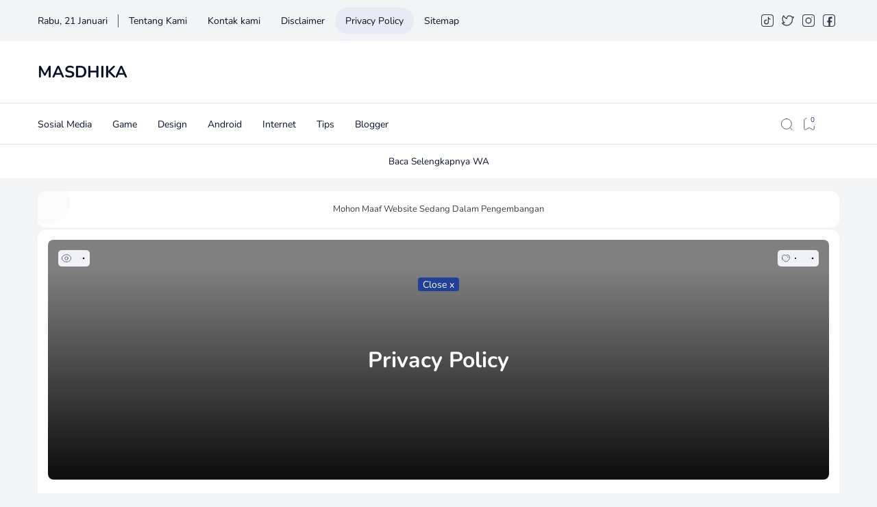

--- FILE ---
content_type: text/html; charset=UTF-8
request_url: https://www.masdhika.com/p/privacy-policy.html
body_size: 39697
content:
<!DOCTYPE html>
<html dir='ltr' lang='id-ID' xmlns='http://www.w3.org/1999/xhtml' xmlns:b='http://www.google.com/2005/gml/b' xmlns:data='http://www.google.com/2005/gml/data' xmlns:expr='http://www.google.com/2005/gml/expr'>

  <head>

  
<title>&#8730; Privacy Policy - Masdhika</title>
<meta charset='UTF-8'/>
<meta content='width=device-width, initial-scale=1, user-scalable=1, minimum-scale=1, maximum-scale=5' name='viewport'/>
<meta content='IE=edge' http-equiv='X-UA-Compatible'/>
<meta content='max-image-preview:large' name='robots'/>
<link href='https://www.masdhika.com/p/privacy-policy.html' rel='canonical'/>
<meta content='Jika Anda ingin informasi lebih lanjut dan memiliki pertanyaan tentang kebijakan privasi kami, jangan ragu untuk menghubungi kami melalui email di https://kangdzgn.blogspot.com/p/contact.html.' name='description'/>
<meta content='Masdhika, Privacy Policy, Informasi Game, Tutorial Blogger, Wisata Terdekat, Racun Shopee, Tutorial Adsense, Tutorial Desain ' name='keywords'/>
<meta content='blogger' name='generator'/>
<link href='https://www.masdhika.com/feeds/posts/default' rel='alternate' title='Masdhika Â» Atom' type='application/atom+xml'/>
<link href='https://www.masdhika.com/feeds/posts/default?alt=rss' rel='alternate' title='Masdhika Â» Feed' type='application/rss+xml'/>
<link href='https://www.masdhika.com/feeds/comments/default?alt=rss' rel='alternate' title='Masdhika Â» Comments Feed' type='application/rss+xml'/>
<meta content='#21409a' name='theme-color'/>
<meta content='#21409a' name='msapplication-navbutton-color'/>
<meta content='#21409a' name='apple-mobile-web-app-status-bar-style'/>
<meta content='true' name='apple-mobile-web-app-capable'/>
<link href='https://www.masdhika.com/favicon.ico' rel='icon' type='image/x-icon'/>
<link href='https://www.masdhika.com/favicon.ico' rel='shortcut' type='image/icon'/>
<link href='https://www.masdhika.com/favicon.ico' rel='apple-touch-startup-image'/>
<link href='https://www.masdhika.com/favicon.ico' rel='apple-touch-icon'/>
<meta content='Privacy Policy' property='og:title'/>
<meta content='https://www.masdhika.com/p/privacy-policy.html' property='og:url'/>
<meta content='Masdhika' property='og:site_name'/>
<meta content='article' property='og:type'/>
<meta content='Jika Anda ingin informasi lebih lanjut dan memiliki pertanyaan tentang kebijakan privasi kami, jangan ragu untuk menghubungi kami melalui email di https://kangdzgn.blogspot.com/p/contact.html.' property='og:description'/>
<meta content='Privacy Policy' property='og:image:alt'/>
<meta content='https://blogger.googleusercontent.com/img/b/R29vZ2xl/AVvXsEjv7XTMO3qGcOwolXPDvCx2t5fwZh04FWxu4_zX0Mg_4qmlmJQw7PD9vUZqeG5ZU7-G1BQ4wNhQdH3-Nx5V06IG84B5mYQZq2aWssi-1CIjcgDoyAUq0Yi-yw5VOZmO_BM_l31MVdumyDGI/s0/masdhika-img.png' property='og:image'/>
<meta content='Privacy Policy' name='twitter:title'/>
<meta content='https://www.masdhika.com/p/privacy-policy.html' name='twitter:url'/>
<meta content='Jika Anda ingin informasi lebih lanjut dan memiliki pertanyaan tentang kebijakan privasi kami, jangan ragu untuk menghubungi kami melalui email di https://kangdzgn.blogspot.com/p/contact.html.' name='twitter:description'/>
<meta content='summary_large_image' name='twitter:card'/>
<meta content='Privacy Policy' name='twitter:image:alt'/>
<meta content='https://blogger.googleusercontent.com/img/b/R29vZ2xl/AVvXsEjv7XTMO3qGcOwolXPDvCx2t5fwZh04FWxu4_zX0Mg_4qmlmJQw7PD9vUZqeG5ZU7-G1BQ4wNhQdH3-Nx5V06IG84B5mYQZq2aWssi-1CIjcgDoyAUq0Yi-yw5VOZmO_BM_l31MVdumyDGI/s0/masdhika-img.png' name='twitter:image:src'/>
<meta content='Andhika Nanda' name='Author'/>
<meta content='Masdhika' name='copyright'/>
<link href='https://web.facebook.com/andhikanandasid' rel='me'/>
<link href='https://web.facebook.com/andhikanandasid' rel='author'/>
<link href='https://web.facebook.com/andhikanandasid' rel='publisher'/>
<meta content='100001578783517' property='fb:admins'/>
<meta content='696750553739909' property='fb:pages'/>
<meta content='1804789006468790' property='fb:app_id'/>
<meta content='https://www.facebook.com/100001578783517' property='article:author'/>
<meta content='https://www.facebook.com/100001578783517' property='article:publisher'/>
<meta content='@_Andhikananda' name='twitter:site'/>
<meta content='@_Andhikananda' name='twitter:creator'/>
<!--<link as='font' crossorigin='' href='https://fonts.gstatic.com/s/nunito/v25/XRXV3I6Li01BKofINeaB.woff2' rel='preload' type='font/woff2'/>-->
<meta content='mArj15PeZLLYCudRod68prORRC1UoIZg611jmso9Ay4' name='google-site-verification'/>
<meta content='' name='msvalidate.01'/>
<meta content='' name='ahrefs-site-verification'/>
<meta content='' name='hitads'/>
<meta content='' name='p:domain_verify'/>
<meta content='' name='majestic-site-verification'/>
<meta content='ca-host-pub-3342017633202547' name='google-adsense-platform-account'/>
<meta content='blogspot.com' name='google-adsense-platform-domain'/>
<link rel="alternate" type="application/atom+xml" title="Masdhika - Atom" href="https://www.masdhika.com/feeds/posts/default" />
<link rel="alternate" type="application/rss+xml" title="Masdhika - RSS" href="https://www.masdhika.com/feeds/posts/default?alt=rss" />
<link rel="service.post" type="application/atom+xml" title="Masdhika - Atom" href="https://www.blogger.com/feeds/7214312152004166377/posts/default" />


  <style id='myStyle'><!-- /* <style id='page-skin-1' type='text/css'><!--
/*
Theme by Masdhika.com
-> Name			: All-in-One
-> Version		: 1.0
-> Demo			: -
-> Type			: NOT FOR SALE / SHARE
-> Update Date	: March 23, 2023
-> Designer		: Andhika Nanda
-> Website		: Masdhika.com
*/
/* Variable color */
:root{
--m1: hsl(240deg 40% 100%);--m2: #f3f4f6;--m3: hsl(240deg 40% 96%);--m4: hsl(240deg 40% 94%);--m5: hsl(240deg 40% 92%);
--headerC: #08102b ;--headerT: 16px ;--headerW: 400 ; /* write 400(normal) or 700(bold) */--headerB: #fefefe ;--headerI: #08102b ;--headerH: 60px ;--headerHi: -60px ;--headerHm: 60px ;
--notifH: 53px ;--notifU: #e8f0fe ;--notifC: #3c4043 ;
--contentW: 1200px ;--sideW: 300px ;--transB: rgba(0,0,0,.05);
--pageW: 780px ;--postT: 32px ;--postF: 16px ;--postTm: 22px ;--postFm: 15px ;
--navW: 230px ;--navT: #08102b ;--navI: #08102b ;--navB: #fefefe ;--navL: 1px ;
--srchI: #08102b ;--srchB: #fefefe ;
--fotT: #08102b ;--fotB: #fefefe ;--fotL: 1px ;
--fontH: 'Nunito', sans-serif ; --fontB: 'Nunito', sans-serif ; --fontBa: 'Nunito', sans-serif ; --fontC: 'Fira Mono', monospace ;
--trans-1: all .1s ease ; --trans-2: all .2s ease ; --trans-3: all .3s ease ; --trans-4: all .4s ease ;
--synxBg: #2e2e2e  ; --synxBgt: #242424 ; --synxC: #fefefe ; --synxstring: #C3E88D ;--synxcomment: #546E7A ;--synxattribute: #FFCB6B ;--synxtag: #ff5370 ;
--inputC: rgba(0,0,0,.5);--contactC: #d32f2f;--contentB: #fefefe ;--erroC: #ebebf0;
--iconC: #08102b ;--iconCs: #767676 ;
--iconFw: invert(1) brightness(1);--iconFd: invert(0) brightness(0); --iconFc: invert(13%) sepia(63%) saturate(6329%) hue-rotate(266deg) brightness(89%) contrast(100%);
--headC: #08102b ;
--bodyC: #08102b ;--bodyCa: #767676 ;--bodyB: #fefefe ;--linkC: #671cc9 ;--link: #671cc9 ;--thmb: linear-gradient(90deg, rgba(255,255,255,0) 0, rgba(255,255,255,.3) 20%, rgba(255,255,255,.6) 60%, rgba(255,255,255, 0));
--border: #e6e6e6;
--txt1: #08102b;--txt2: #3c4043;
--link: #21409a;
--hover: rgba(0,0,0,.05);
--borderR: 12px;
--borderR1: 8px;
--borderR2: 5px;
--boxSh: 0 10px 20px -5px rgb(0 0 0 / 5%);
/* [Bookmark] */
--addBookmark: 'Add Bookmark';
--removeBookmark: 'Remove Bookmark';
--lengthTextBookmark: 110px ;
}

--></style>
<style>/*<![CDATA[*/

/* Font */
@font-face{font-family:'Nunito';font-style:normal;font-weight:300;font-display:swap;src:url(https://fonts.gstatic.com/s/nunito/v25/XRXV3I6Li01BKofINeaB.woff2) format('woff2');unicode-range:U+0000-00FF,U+0131,U+0152-0153,U+02BB-02BC,U+02C6,U+02DA,U+02DC,U+2000-206F,U+2074,U+20AC,U+2122,U+2191,U+2193,U+2212,U+2215,U+FEFF,U+FFFD}@font-face{font-family:'Nunito';font-style:normal;font-weight:400;font-display:swap;src:url(https://fonts.gstatic.com/s/nunito/v25/XRXV3I6Li01BKofINeaB.woff2) format('woff2');unicode-range:U+0000-00FF,U+0131,U+0152-0153,U+02BB-02BC,U+02C6,U+02DA,U+02DC,U+2000-206F,U+2074,U+20AC,U+2122,U+2191,U+2193,U+2212,U+2215,U+FEFF,U+FFFD}@font-face{font-family:'Nunito';font-style:normal;font-weight:500;font-display:swap;src:url(https://fonts.gstatic.com/s/nunito/v25/XRXV3I6Li01BKofINeaB.woff2) format('woff2');unicode-range:U+0000-00FF,U+0131,U+0152-0153,U+02BB-02BC,U+02C6,U+02DA,U+02DC,U+2000-206F,U+2074,U+20AC,U+2122,U+2191,U+2193,U+2212,U+2215,U+FEFF,U+FFFD}@font-face{font-family:'Nunito';font-style:normal;font-weight:600;font-display:swap;src:url(https://fonts.gstatic.com/s/nunito/v25/XRXV3I6Li01BKofINeaB.woff2) format('woff2');unicode-range:U+0000-00FF,U+0131,U+0152-0153,U+02BB-02BC,U+02C6,U+02DA,U+02DC,U+2000-206F,U+2074,U+20AC,U+2122,U+2191,U+2193,U+2212,U+2215,U+FEFF,U+FFFD}@font-face{font-family:'Nunito';font-style:normal;font-weight:700;font-display:swap;src:url(https://fonts.gstatic.com/s/nunito/v25/XRXV3I6Li01BKofINeaB.woff2) format('woff2');unicode-range:U+0000-00FF,U+0131,U+0152-0153,U+02BB-02BC,U+02C6,U+02DA,U+02DC,U+2000-206F,U+2074,U+20AC,U+2122,U+2191,U+2193,U+2212,U+2215,U+FEFF,U+FFFD}@font-face{font-family:'Nunito';font-style:normal;font-weight:800;font-display:swap;src:url(https://fonts.gstatic.com/s/nunito/v25/XRXV3I6Li01BKofINeaB.woff2) format('woff2');unicode-range:U+0000-00FF,U+0131,U+0152-0153,U+02BB-02BC,U+02C6,U+02DA,U+02DC,U+2000-206F,U+2074,U+20AC,U+2122,U+2191,U+2193,U+2212,U+2215,U+FEFF,U+FFFD}
/* Standar CSS [fix] */
:not(.syntax,.syntax *)::selection{color:#fff;background-color:var(--link)}
 *, ::after, ::before{-webkit-box-sizing:border-box;box-sizing:border-box}
 h1, h2, h3, h4, h5, h6{margin:0;font-weight:700;font-family:var(--fontH)}
 h1{font-size:1.9rem}h2{font-size:1.7rem}h4{font-size:1.4rem}h5{font-size:1.3rem}h6{font-size:1.2rem}
 a{color:var(--link);text-decoration:none}
 a:hover{opacity:.9;transition:opacity .1s}
 a.link{height:25px;display:inline-flex;align-items:center;padding:0px 20px;font-size:.8125rem;line-height:1.63;color:#fefefe;background-color:var(--link);border-radius:50em;position:relative;padding-left:31px}
 a.link:before{background-repeat:no-repeat;content:url("data:image/svg+xml,%3Csvg xmlns='http://www.w3.org/2000/svg' viewBox='0 0 24 24'%3E%3Cpath d='M10.4,12.8a4,4,0,0,0,5.7.8l.5-.3,2.5-2.5a4.2,4.2,0,0,0-5.9-5.9L11.8,6.3m1.8,4.9a4,4,0,0,0-5.7-.8l-.5.3L4.9,13.2a4.2,4.2,0,0,0,5.9,5.9l1.4-1.4' stroke='%23fefefe' fill='none' stroke-width='2'/%3E%3C/svg%3E");top:50%;transform:translateY(-50%);position:absolute;left:0px;background-color:rgb(29 35 38 / 45%);border-radius:100%;height:25px;width:25px;padding:5px}
 table{border-spacing:0}
 iframe{width:100%;border:0;margin-left:auto;margin-right:auto}
 input, button, select, textarea{font:inherit;font-size:100%;color:inherit;line-height:normal}
 input::placeholder{color:var(--inputC)}
 img{display:block;position:relative;max-width:100%;height:auto}
 svg{width:22px;height:22px;fill:var(--iconC)}
.postBody img.lazy:not(.loaded){background:#F6F6F6 url("data:image/svg+xml,<svg xmlns='http://www.w3.org/2000/svg' x='0px' y='0px' viewBox='0 0 50 50'><path d='M25.251,6.461c-10.318,0-18.683,8.365-18.683,18.683h4.068c0-8.071,6.543-14.615,14.615-14.615V6.461z' fill='rgba(0,0,0,.1)'><animateTransform attributeType='xml' attributeName='transform' type='rotate' from='0 25 25' to='360 25 25' dur='0.6s' repeatCount='indefinite'/></path></svg>") center / 26px no-repeat}
 svg.line, svg .line{fill:none!important;stroke:var(--iconC);stroke-linecap:round;stroke-linejoin:round;stroke-width:1}
[hidden], .hidden{display:none!important}

.fCls{display:block;position:fixed;top:0;left:0;right:0;bottom:0;z-index:1;transition:var(--trans-1);background:transparent;opacity:0;visibility:hidden}
 em{font-style:normal}

/* Main Element [fix] ; -moz-user-select:none;-webkit-user-select:none;-ms-user-select:none;user-select:none; */
html{overflow-x:hidden;-webkit-tap-highlight-color: transparent}
body{position:relative;margin:0;padding:0!important;width:100%;font-family:var(--fontB);font-size:14px;color:var(--txt1);background-color:var(--m2);-webkit-font-smoothing: antialiased} .secIn{margin:0 auto;padding-left:15px;padding-right:15px;max-width:var(--contentW);    animation: opaCity 1s 0s;
    -webkit-animation: opaCity 1s 0s;} 

@keyframes opaCity{0%{opacity:0}100%{opacity:1}}
@-webkit-keyframes opaCity{0%{opacity:0}100%{opacity:1}}

/* [ header ] [DONE] */
header{display: initial}
header a{color:inherit}
header svg{width:18px;height:18px;fill:var(--txt1);opacity:.8}
header svg.line{fill:none;stroke:currentColor}
header .secIn{display:flex;justify-content:space-between;align-items:center;height:var(--headerH)}
header .headerTop{background-color:var(--m2);height:var(--headerH)}
header .headerTop .L:after{content:'';border-left:1px solid var(--txt1);margin-left:15px;opacity:.7}
header .headerTop .R{display:flex;align-items:center;justify-content:flex-end}
header .headerTop .R .N ul{list-style:none;margin:0;padding:0;display:flex;justify-content:space-around}
header .headerTop .R .N .S ul li a{padding:6px;display:flex;align-items:center;width:30px;height:30px;justify-content:center;position:relative;cursor:pointer}
header .headerMid{position:relative;padding-block:10px;background-color:var(--m1);color:inherit;border-bottom:1px solid var(--border)}
header .headerMid .M{height:auto}
header .headerMid .M .R{height:90px;width:100%}
header .headerBot{height:var(--headerH);background-color:var(--m1);border-bottom:1px solid var(--border);z-index:10;position:sticky;top:-1px}
header .headerBot .M .T .N .I .C li .a .n{display:block;white-space:nowrap;overflow:hidden;text-overflow:ellipsis;flex:1 0 calc(100% - 64px)}
header .headerBot .M .T .N .I .C li ul li > *{display:block;padding:10px;color:var(--txt1);border-radius:var(--borderR1)}


header .headerBot .R{position:relative;left:5px;justify-content:flex-end;font-size:11px;display:flex;list-style:none;margin:0;padding:0}
header .headerBot .R .Tooltip{width:33px;height:33px;background-color: var(--m1);border-radius:50px;justify-content:center;display:flex;align-items:center;position:relative}
header .headerBot .R .Tooltip:hover{background-color:var(--m3);transition:var(--trans-2)}
header .headerBot .R .Tooltip[data-text]:before{content:attr(data-text);display:flex;align-items:center;justify-content:center;position:absolute;top:1px;right:2px;min-width:18px;height:18px;border-radius:20px;color:var(--link);background-color:inherit;font-weight:500;font-size:10px;font-style:normal;z-index:2;}

header .headerBot .R .Tooltip svg{z-index:1;width:20px;height:20px}
header .headerBot .R .Tooltip img, header .headerBot .R .Tooltip .i{z-index:1;width:20px;height:20px;border-radius:50px}
header .headerBot .R .Tooltip .i.lazy{background-color:#e6e6e8}

header .headerMenu .S{background-color:var(--m1);overflow-x:auto;-ms-overflow-style:none;-webkit-overflow-scrolling:touch;font-size:97%}
header .headerMenu .S ul{display:flex;margin:0;padding:0;list-style:none;white-space:nowrap}
header .headerMenu .S ul li{display:flex;align-items:center;padding:10px 0}
header .headerMenu .S ul li:first-child{margin-left:auto}
header .headerMenu .S ul li:last-child{margin-right:auto}
header .headerMenu .S ul li:not(:first-child):before{content:'|';opacity:.3}
header .headerMenu .S ul li a{color:var(--txt1);position:relative;padding:5px 15px;border-radius:50px}
header .headerMenu .S ul li a:before{content:attr(data-text)}
header .headerMenu .S ul li:hover a,header .headerMenu .S ul li.selected a{background-color:var(--m3);transition:var(--trans-1)}

header .headerMenu .C{display:flex;flex-direction:column;padding:30px;background-color:var(--m4);font-size:13px;border-top:1px solid var(--border);text-align:center}
header .headerMenu .C .D{margin:15px 0}
header .headerMenu .C .L{display:flex;flex-wrap:wrap;justify-content:center}
header .headerMenu .C .L:before{content:'Apa yang kamu cari?';margin-bottom:15px;font-size:13px;font-weight:700;width:100%}
header .headerMenu .C .L a{padding:5px 10px;margin:0 4px;border:1px solid var(--txt2);border-radius:var(--borderR1);transition:var(--trans-3)}
header .headerMenu .C .L a:hover{background-color:var(--link);color:#fefefe;border-color:transparent;transition:var(--trans-3)}
header .headerMenu .C .B{margin-top:15px}
header .headerMenu .C .B:hover{text-decoration:underline}

header .headerMenu .N{display:flex;justify-content:center;align-items:center;position:relative;min-height:var(--notifH);color:var(--txt2);padding:10px 15px;font-size:13px;overflow:hidden;border-radius:var(--borderR);width:100%}
header .headerMenu .N::before{content:'';width:60px;height:60px;background-color:rgba(0,0,0,.15);border-radius:50%;position:absolute;top:-12px;left:-12px;opacity:.2}
header .headerMenu .N span a{display:inherit;color:var(--link);font-weight:700}
@media screen and (min-width: 897px){
header .headerTop .R{flex:1 1 auto}
header .headerTop .R .N{display:flex;flex:1 1 auto;align-items:center;justify-content:space-between}
header .headerTop .R .N .M ul li a{display:inline-flex;align-items:center;position:relative;padding:10px 15px;border-radius:50px}
header .headerTop .R .N .M ul li a:hover,header .headerTop .R .N .M ul li.s a{background-color:var(--m4);transition:var(--trans-1)}
header .headerTop .R .N .S{display:flex;align-items:center}

header .headerTop .R .N .S ul li a:hover:before{content:'';background-color:var(--m4);border-radius:50px;position:absolute;left:0;right:0;top:0;bottom:0;transition:var(--trans-1);transform:scale(1.2)}
header .headerTop .R .I{display:none}
header .headerMid .M .L{flex:0 0 calc(100% - 753px);width:calc(100% - 753px);margin-right:25px;background-repeat:no-repeat;background-size:100%;background-position:center}
header .headerMid .M .L img{max-width:160px;max-height:45px}
header .headerMid .M .L .headH{font-size:24px;text-transform:uppercase}
header .headerMid .M .L .headTtl{overflow:hidden;white-space:nowrap;text-overflow:ellipsis}
header .headerBot .L{display:none}
header .headerBot .M{display:flex;width:calc(100% - 300px);transition:var(--trans-1);flex-grow:1}
header .headerBot .M .T .N .I .C{display:flex;list-style:none;margin:0;padding:0;position:relative;right:15px}
header .headerBot .M .T .N .I .C > li{display:inline-flex;align-items:center;position:relative;white-space:nowrap;height:var(--headerH)}
header .headerBot .M .T .N .I .C > li .a{display:inline-flex;align-items:center;position:relative;padding:10px 15px;border-radius:50px;cursor:pointer}
header .headerBot .M .T .N .I .C > li .a svg:not(.d){display:none}
header .headerBot .M .T .N .I .C > li .a svg.d{width:14px;height:14px}
header .headerBot .M .T .N .I .C > li:hover .a,header .headerBot .M .T .N .I .C > li.active .a,header .headerBot .M .T .N .I .C > li ul li:hover a,header .headerBot .M .T .N .I .C > li ul li a.active{background-color:var(--m3);transition:var(--trans-1)}
header .headerBot .M .T .N .I .C > li ul{display:block;position:absolute;top:calc(var(--headerH) - 10px);left:-10px;min-width:180px;max-height:0vh;background-color:var(--m1);box-shadow:var(--boxSh);var(--borderR);transition:var(--trans-1);list-style:none;margin:0;padding:10px;opacity:0;visibility:hidden;z-index:1}
header .headerBot .M .T .N .I .C > li:hover svg.d{transform:rotate(180deg)}
header .headerBot .M .T .N .I .C > li:hover ul{max-height:100vh;opacity:1;visibility:visible}
header .headerBot .M .T .N .I .C > li:hover ul:before{content:"";position:absolute;left:15px;top:-12px;border:6px solid transparent;border-bottom-color:var(--m1)}
}
@media screen and (max-width: 896px){
header .headerTop .R{position:relative;left:8px}
header .headerTop .R .N{position:absolute;top:calc(var(--headerH) - 25px);right:-5px;padding:10px;width:220px;background-color:var(--m1);font-size:13px;border-radius:var(--borderR1);box-shadow:var(--boxSh);-webkit-transition:var(--trans-2);transition:var(--trans-2);z-index:99;opacity:0;visibility:hidden}
header .headerTop .R .N:after{content:"";position:absolute;right:15px;top:-12px;border:6px solid transparent;border-bottom-color:var(--m1)}
header .headerTop .R .N .M ul{display:block}
header .headerTop .R .N .M ul li a{padding:10px;border-radius:var(--borderR1)}
header .headerTop .R .N .M ul li a:hover,header .headerTop .R .N .M ul li.s a{background-color:var(--hover);color:var(--link)}
header .headerTop .R .N .S{margin-top:10px;padding-top:5px;border-top:1px solid var(--border)}
header .headerTop .R .N.open{opacity:1;visibility:visible}
header .headerTop .R .N.open ~ .fCls{opacity:1;visibility:visible;z-index: 11}
header .headerTop .R .I{position:relative;width:33px;height:33px;justify-content:center;display:flex;align-items:center;cursor:pointer}
header .headerTop .R .I:hover:before{content:'';background-color:var(--transB);border-radius:50px;position:absolute;left:0;right:0;top:0;bottom:0;transition:var(--trans-1)}
header .headerMid .M .L{display:none}
header .headerBot .L{display:flex;flex:1 1 100%;align-items:center}
header .headerBot .L .I{position:relative;right:8px;width:33px;height:33px;justify-content:center;display:flex;align-items:center;cursor:pointer}
header .headerBot .L .I:hover:before{content:'';background-color:var(--transB);border-radius:50px;position:absolute;left:0;right:0;top:0;bottom:0;transition:var(--trans-1)}
header .headerBot .L .headH{width:100%;font-size:20px}

header .headerBot .M .T{display:flex;justify-content:flex-start;position:fixed;left:0;top:0;bottom:0;margin-left:-100%;z-index:20;transition:var(--trans-1);width:100%;height:100%}
header .headerBot .M .T .N{width:85%;max-width:480px;height:100%;border-radius:0 10px 10px 0;transition:inherit;z-index:3;overflow:hidden;position:relative;box-shadow:0 5px 30px 0 rgb(0 0 0 / 5%)}
header .headerBot .M .T .N .I{padding-top:calc(var(--headerH) + 15px);overflow-y:scroll;overflow-x:hidden;width:100%;height:100%;background-color:var(--contentB)}
header .headerBot .M .T .N .I .H{display:flex;background:inherit;position:absolute;top:-1px;padding:0 25px;z-index:2;height:var(--headerH);width:100%;align-items:center;border-bottom:1px solid var(--border)}
header .headerBot .M .T .N .I .H:before{content:'\2715';line-height:18px;font-size:14px}
header .headerBot .M .T .N .I .H:after{content:attr(aria-label);font-size:11px;margin:0 13px;opacity:.6}
header .headerBot .M .T .N .I .C{display:block;list-style:none;margin:0;padding:0}
header .headerBot .M .T .N .I .C > li{padding:0 10px}
header .headerBot .M .T .N .I .C > li .a{display:flex;align-items:center;padding:10px 5px;position:relative;transition:var(--trans-1);border-radius:var(--borderR)}
header .headerBot .M .T .N .I .C > li:hover .a,header .headerBot .M .T .N .I .C > li.active .a,header .headerBot .M .T .N .I .C > li ul li:hover a,header .headerBot .M .T .N .I .C > li ul li a.active{background-color:var(--hover);color:var(--link)}
header .headerBot .M .T .N .I .C > li .a > *{margin:0 5px}
header .headerBot .M .T .N .I .C > li .a svg{width:20px;height:20px;opacity:.8}
header .headerBot .M .T .N .I .C > li .a svg.d{width:14px;height:14px;margin-left:5px}
header .headerBot .M .T .N .I .C > li.br::after{content:'';display:block;border-bottom:1px solid var(--border);margin:12px 5px}
header .headerBot .M .T .N .I .C > li ul{display:block;opacity:0;visibility:hidden;list-style:none;padding:0;margin:0;position:relative;max-height:0;transition:opacity .3s ease,visibility .3s ease,max-height .3s ease}
header .headerBot .M .T .N .I .C > li ul:before{content:'';width:1px;display:block;border-left:1px solid var(--border);height:calc(100% - 24px);position:absolute;left:18px}
header .headerBot .M .T .N .I .C > li ul li{padding-left:38px}
header .headerBot .M .T .N .I .C > li ul li:before{content:'';position:absolute;width:20px;height:20px;left:18px;border-bottom:1px solid var(--border);border-left:1px solid var(--border);border-bottom-left-radius:6px}
header .headerBot .M .T .N .I .C .sub .a.active svg.d{transform:rotate(180deg)}
header .headerBot .M .T .N .I .C .sub ul.active{opacity:1;visibility:visible;max-height:100vh}
header .headerBot .M.open .T{margin-left:0}
header .headerBot .M.open .T .fCls{opacity:1;visibility:visible;background-color:rgba(0,0,0,.2)}
}

body.test header .headerMenu .secIn{margin-top:15px}
body.test header .headerMenu .N{    background-color: var(--m1)}
body.test header .headerMenu .N::before{background-color: rgba(0,0,0,.015);opacity: 1}

body.test .blogPosting.M .onMulti{background-color: var(--m1);padding:10px;padding-bottom: 40px;}
body.test .blogPosting.M.noAuthor .onMulti{padding-bottom: 10px;}

body.test article.onPost{background-color: var(--m1);padding: 15px;border-radius: var(--borderR);overflow: hidden;}

.headerProfil{position:absolute;top:calc(var(--headerH) - 25px);right:-5px;padding:15px;width:220px;background-color:var(--m1);font-size:13px;border-radius:var(--borderR1);box-shadow:0 10px 40px rgb(149 157 165 / 20%);-webkit-transition:var(--trans-2);transition:var(--trans-2);z-index:99;opacity:0;visibility:hidden}
.headerProfil:after{content:"";position:absolute;right:15px;top:-12px;border:6px solid transparent;border-bottom-color:var(--m1)}
.headerProfil .userProfil{display:flex;align-items:center}
.userImage{width:40px;height:40px;display:inline-flex;border-radius:50px;overflow:hidden;flex-shrink:0;background-color:var(--transB)}
.headerProfil .userName{display:flex;margin-left:12px;flex-direction:column;overflow:hidden;text-overflow:ellipsis;white-space:nowrap}
.headerProfil .userName span{overflow:hidden;text-overflow:ellipsis;white-space:nowrap}
.headerProfil .userName span:first-child{font-weight:600}
.headerProfil .userName span:last-child{margin-top:3px;opacity:0.7;font-size:90%}
.headerProfil .userPage{list-style:none;margin:0;padding:0}
.headerProfil .userPage li.br::after{content:'';display:block;border-bottom:1px solid var(--border);margin:12px 0}
.headerProfil .userPage li .a{display:flex;align-items:center;padding:6px 5px;border-radius:var(--borderR1)}
.headerProfil .userPage li .a:hover{background-color:var(--hover);color:var(--link)}
.headerProfil .userPage li .a svg{width:20px;height:20px;opacity:.8}
.headerProfil .userPage li .a span{margin-left:10px}
.headerProfil .userPage .button{font-size:90%;justify-content:center;margin-bottom:0;min-width:100%}
.headerProfil.open{visibility:visible;opacity:1}
.headerProfil.open + .fCls{visibility:visible;opacity:1;z-index:98}


/* blogCont Section */
.blogCont.M{display:grid;row-gap:30px;padding-bottom:40px;margin-top:15px}
.blogCont.S{display:flex;gap:15px;flex-wrap:wrap;padding-bottom:40px;margin-top:15px;}
.blogCont.M .section{width:100%;display:grid;row-gap:30px}
.blogCont.M .section .AdUnit{background-color:var(--m1);padding:10px;border-radius:var(--borderR);overflow: hidden;}

.mainPost{    --gap: 20px;
    display: flex;
    flex-direction: column;
    gap: var(--gap);}


.coba .blogCont .rightBlock .sidebarSticky{position:sticky;top:calc(var(--headerH) + 10px);display: flex;gap: 15px;flex-direction: column;}
.coba .blogCont .rightBlock .pAd{background-color:var(--m1);padding:15px;border-radius:var(--borderR)}

/* [START layout1] */

@media (max-width: 1080px) {
  .layout1 .blogCont .leftBlock{flex-basis: 100%;width:100%}
  .coba .blogCont .leftBlock .pAdL{display:none}
  .coba .blogCont .leftBlock .pAdT{background-color:var(--m1);padding:15px;border-radius:var(--borderR)}
}

@media (min-width: 1081px) {
  .layout1 .blogCont .leftBlock{flex-basis: 190px;max-width:190px}
  .coba .blogCont .leftBlock .pAdT{display:none}
  .coba .blogCont .leftBlock .pAdL{position:sticky;top:calc(var(--headerH) + 10px);background-color:var(--m1);padding:15px;border-radius:var(--borderR)}
}


.layout1 .blogCont .rightBlock{flex-basis: 330px;;max-width:330px}
.layout1 .blogCont .Related{width:100%}
@media (min-width: 1200px) {}
@media (min-width: 1080px) {
  .layout1 .blogCont.S .middleBlock{flex: 1;max-width: calc(100% - 550px)}
}
@media (min-width: 897px) {}
@media (min-width: 768px) {}
@media (min-width: 720px) {}
@media (min-width: 640px) {}
@media (min-width: 360px) {}
@media (max-width: 1080px) {
  .layout1 .blogCont.S .middleBlock{flex: 1;max-width: calc(100% - 315px)}
}
@media (max-width: 896px) {

}
@media (max-width: 767px) {
  .layout1 .blogCont.S .middleBlock{flex: 1;max-width: 100%}
}
@media (max-width: 719px) {}
@media (max-width: 639px) {}
@media (max-width: 359px) {}
/* [END layout1] */

/* Footer */
.footer{line-height:1.8em;padding-top:40px}
.footer .footerTop{background-color:rgb(48,48,48);color:rgb(255,255,255);font-family:system-ui,Roboto,Arial,sans-serif;font-size:13px;padding:25px 0}
.footer .footerMid{font-size:14px;line-height:1.6em;background:rgb(25,25,25);color:#fefefe;padding:30px 0}
.footer .footerBottom{font-size:14px;line-height:1.6em;background:rgb(25,25,25);color:#fefefe;padding:30px 0}

.footer .footerTop .secIn .T .footerTitle span{text-transform:uppercase;font-weight:700}
.footer .footerTop .secIn .T .footerTitle small{opacity:.5;text-transform:initial;font-weight:400;font-size:12px}
.footer .footerTop .secIn .T .footerTitle .footerIcon{display:inline-block;position:relative;width:10px;height:10px;margin-right:16px}
.footer .footerTop .secIn .T .footerTitle .footerIcon::after,.footer .footerTop .secIn .T .footerTitle .footerIcon::before{content:"";position:absolute;top:4px;left:0;right:0;height:2px;background:grey;transition:all 0.2s ease-out 0s}
.footer .footerTop.open .secIn .T .footerTitle .footerIcon::before{transform:rotate(-90deg)}
.footer .footerTop.open .secIn .T .footerTitle .footerIcon::after{opacity:1}
.footer .footerTop.open .secIn .C{display:none}
.footer .footerTop:not(.open) .secIn .T .footerTitle .footerIcon::after{opacity:0}
.footer .footerTop .secIn .T .footerTitle{cursor:pointer}
.footer .footerTop .secIn .T .footerTitle:hover span{text-decoration:underline}
.footer .footerTop .secIn .C{display:grid;gap:30px;padding:25px 0;grid-template-columns:1fr 1fr 1fr 1fr}

.footer .footerTop .secIn .C .footerItem{display:flex;flex-direction:column;gap:15px}
.footer .footerTop .secIn .C .footerItem:before{content:attr(data-text);color:inherit;font-weight:700;font-size:14px}
.footer .footerTop .secIn .C .footerItem ul{list-style:none;margin:0;padding:0}
.footer .footerTop .secIn .C .footerItem ul li a{color:#999999}
.footer .footerTop .secIn .C .footerItem ul li a:hover{color:#fefefe;text-decoration:underline;text-decoration-style: wavy;}
.footer .footerTop .secIn .C .footerItem ul li:before{content:'\2726';margin-right:10px;opacity:.3}


.footer .footerMid .secIn{display:grid;grid-template-columns:1fr 1.3fr;gap:30px}
.footer .footerMid .secIn .section{display:grid;gap:30px}
.footer .footerMid .secIn .section .footerItem{display:flex;flex-direction:column;gap:15px}
.footer .footerMid .secIn .section.L .footerItem:before{content:attr(data-text);font-size:13px;opacity:.6}
.footer .footerMid .secIn .section.L .footerContent{display:grid;grid-template-columns:70px auto;gap:15px}
.footer .footerMid .secIn .section.R{grid-template-columns:1fr 1fr}

.footer .footerMid .secIn .section.R .footerItem:before{content:attr(data-text);color:inherit;font-weight:700;font-size:14px}
.footer .footerMid .secIn .section .footerContent ul li:before{content:'\279C';margin-right:10px;opacity:.3}
.footer .footerMid .secIn .section .footerContent ul{list-style:none;margin:0;padding:0}
.footer .footerMid .secIn .section .footerContent ul a{color:#999999;line-height:26px}
.footer .footerMid .secIn .section .footerContent ul svg{width:15px;height:26px;stroke:currentColor}
.footer .footerMid .secIn .section .footerContent ul a:hover{color:#fefefe;text-decoration:underline}
.footer .footerMid .secIn .section .footerContent .footerIcon{width:70px;height:70px;border-radius:var(--borderR)}
.footer .footerMid .secIn .section .footerContent .footerTitle h2{font-size:1.3rem}
.footer .footerMid .secIn .section .footerContent .footerTitle p{line-height:1.4em;margin-top:5px;opacity: .8;}


.footerBottom .secIn .section{padding-top: 30px;border-top: 1px solid #403f3f}
.footerBottom .creator{opacity: 0;}

@media (max-width: 768px) {
.footer .footerTop .secIn .C{grid-template-columns:1fr 1fr 1fr}
}
@media (max-width: 640px) {
.footer .footerMid .secIn{grid-template-columns:1fr}
.footer .footerTop .secIn .C{grid-template-columns:1fr 1fr}
}

/* ToTop */
.footCdt .creator{opacity:0}.toTopF{position:fixed;right:30px;bottom:30px;opacity:0;visibility:hidden;-webkit-transform:translateY(15px);transform:translateY(15px);-webkit-transition:all 200ms linear;transition:all 200ms linear} .toTopF.show{opacity:1;visibility:visible;-webkit-transform:translateY(0);transform:translateY(0)} .toTopF svg{position:relative;top:0;height:46px;width:46px;-webkit-transform:rotate(-90deg);-ms-transform:rotate(-90deg);transform:rotate(-90deg);stroke-width:1.5;cursor:pointer} .toTopF svg .b{fill:var(--m1);stroke:var(--border);opacity:.9} .toTopF svg .c{fill:none;stroke:var(--link);stroke-dasharray:100 100;stroke-dashoffset:100;stroke-linecap:round} 

/* [ modalPop ] [DONE] */
.modalPop{display:flex;align-items:center;position:fixed;left:0;right:0;bottom:0;margin-bottom:-100%;z-index:70;transition:var(--trans-1);height:100%;opacity:0;visibility:hidden}
.modalPop .C{width:100%;max-width:540px;max-height:calc(100% - 60px);border-radius:var(--borderR);transition:inherit;z-index:3;display:flex;overflow:hidden;position:relative;margin:0 auto;box-shadow:0 5px 30px 0 rgba(0,0,0,.05)}
.modalPop .C .B{overflow-y:scroll;overflow-x:hidden;width:100%;background-color:var(--m1)}
.modalPop .C .B .H{display:flex;padding:15px;height:var(--headerH);background-color:var(--m1);border-bottom:1px solid var(--border);z-index:10;position:sticky;top:0}
.modalPop .C .B .H .cl{display:flex;align-items:center;cursor:pointer}
.modalPop .C .B .H .c::after{content:'\2715';line-height:18px;font-size:14px}
.modalPop .C .B .H.t::before{content:attr(data-text);color:var(--txt1);flex-grow:1;opacity:.7}
.modalPop .C .B .H.t .c::before{content:attr(aria-label);font-size:11px;margin:0 8px;opacity:.6}
.modalPop .C .B .I{padding:15px}
.modalPop.open{margin-bottom:0;opacity:1;visibility:visible}
.modalPop.open .fCls{opacity:1;visibility:visible;background-color:rgba(0,0,0,.3)}
@media screen and (min-width:641px){
.modalPop .C.sm{max-width:420px}.modalPop .C.me{max-width:640px}.modalPop .C.la{max-width:720px}.modalPop .C.bi{max-width:840px}
}
@media screen and (max-width:640px){
.modalPop{align-items:flex-end}
.modalPop .C{border-radius:var(--borderR) var(--borderR) 0 0}
}

/* [ Button ] [DONE] */
.buttonCenter{display:flex;justify-content:center;margin:10px 0;width:100%}
.buttonCenter .button{margin:0 6px}
@media screen and (max-width:640px){.buttonCenter .button{margin:6px 0}}
.button{position:relative;display:inline-flex;align-items:center;margin:10px 0;padding:10px 20px;border:1px solid var(--link);border-radius:var(--borderR1);color:#fefefe;background-color:var(--link);font-size:14px;white-space:nowrap;max-width:320px;height:38px;transition:var(--trans-3);cursor:pointer}
.button svg{height:16px;margin-right:8px;stroke:#fefefe;stroke-width:1.2;width:16px;fill:none}
.button:before{position:relative;top:3px;width:16px;margin-right:8px;filter:var(--iconFw)}
.button[data-text]:after{position:absolute;content:attr(data-text);top:38px;color:var(--txt1)}
.button[disabled]{cursor:not-allowed;opacity:.5}
.button.f{max-width:100%;width:100%;justify-content:center}
.button.o{color:var(--txt1);background:transparent;border:1px solid var(--bodyCa)}
.button.o:before{filter:var(--iconFd)}
.button.o:hover{background-color:var(--link);color:#fefefe;border-color:transparent;transition:var(--trans-3)}
.button.o:hover svg{fill:currentColor}
.button.o:hover:before{filter:var(--iconFw)}
.button.o svg{stroke:currentColor}
.button.r{border-radius:50px}
.button.i{padding:0;margin:0;width:38px}
.button.i:before{margin-right:0}
a.button.b-loading{color:transparent!important;pointer-events:none;position:relative}
a.button.b-loading:after{animation:spinAround .5s infinite linear;border:2px solid hsl(0deg,0%,86%);border-radius:50%;border-right-color:transparent;border-top-color:transparent;content:"";display:block;height:1em;width:1em;left:calc(50% - 0.5em);top:calc(50% - 0.5em);position:absolute!important;border-color:transparent transparent #fefefe #fefefe}
@keyframes spinAround{0%{transform:rotate(0)}to{transform:rotate(359deg)}}


/* Article Section Multipage */
.blogPosting.M{display: flex;flex-wrap: wrap;gap: 40px var(--gap);}
.blogPosting.M .onMulti{flex:0 0 calc(50% - 10px);width:calc(50% - 10px);position:relative;border-radius:var(--borderR)}

@media screen and (min-width: 897px){
.blogPosting.M .onMulti{flex: 0 0 calc((100% / 3) - (var(--gap) * 2/3));width: calc((100% / 3) - (var(--gap) * 2/3))}

}


.test .pCntn{padding-top:10px}


/* Article Section */


.onIndx .blogPosting.noPost{flex-direction: column;
    align-items: center;}
.onIndx .blogPosting.noPost svg{    height: 140px;
    width: 140px}
.onIndx .blogPosting.noPost span{margin:20px 0 40px}

.blogPosting .onMulti.noAd .widget{display:none}
@media screen and (max-width:500px){
.blogPosting.M .onMulti{flex:0 0 100%;width:100%;margin-inline:0}
}

.htmlError{padding:10px 20px;background-color:var(--m1);color:var(--txt1);border-radius:var(--borderR2);position:absolute;top:50%;left:50%;-webkit-transform:translate(-50%,-50%);transform:translate(-50%,-50%);width:max-content;z-index:1}


/* NEW ARTICLE IN MULTI */
.postImage{position:relative;padding-top:52.335%;border-radius:var(--borderR1);overflow:hidden;background-color:var(--m3)}
.postImage img{display:block;position:absolute;top:50%;left:50%;max-width:none;max-height:108%;font-size:12px;text-align:center;transform:translate(-50%,-50%)}
.postImage .postImageI{font-size:12px;white-space:nowrap;text-overflow:ellipsis;overflow:hidden;position:absolute;padding:3px 5px;display:flex;justify-content:space-between;left:0;right:0}
.postImage .postImageI.T{background-image:linear-gradient(180deg,rgba(30,30,30,.05) 0%,rgba(30,30,30,0) 100%);top:0}
.postImage .postImageI.B{background-image:linear-gradient(0deg,rgba(30,30,30,.05) 0%,rgba(30,30,30,0) 100%);bottom:0}
.postImage .postImageI .postImageIL{display:flex;flex-wrap:wrap}
.postImage .postImageI .postImageIR{display:flex;margin-left:15px}
.postImage .postImageI [class*=postImageI] > *{overflow:hidden;display:flex;align-items:center;text-overflow:ellipsis;color:var(--bodyC)!important;padding:3px;margin:2px;border-radius:var(--borderR2);background-color:#fffcfafa;height:20px}
.postImage .postImageI.T [class*=postImageI] > *{cursor:pointer}

.postImage .postImageI .pBookmark::before{content:var(--addBookmark);max-width:0;transition:max-width .1s ease;opacity:.8;white-space:nowrap;overflow:hidden;text-overflow:ellipsis}
.postImage .postImageI .pBookmark.a::before{content:var(--removeBookmark)}
.postImage .postImageI .pBookmark:hover:before{max-width:var(--lengthTextBookmark);opacity:1}
.postImage .postImageI .pBookmark svg{display:none}
.postImage .postImageI .pBookmark:not(.a) svg.inMarked, .postImage .postImageI .pBookmark.a svg.unMarked{display:block}

.postImage .postImageI [class*=postImageI] > [class*=i-]::before{width:13px;height:13px;margin-right:4px;filter:var(--iconFd);opacity:.7}
.postImage .postImageI [class*=postImageI] > [data-text]::after{content:attr(data-text);margin:0 5px;opacity:.7}
.postImage .postImageI [class*=postImageI] > [data-text=""]::after{content:url([data-uri]);height:14px;width:14px}

.postImage .postImageI [class*=postImageI] .postRating:before{content:"★";color:#FC0;line-height:1.2}
.postImage .postImageI [class*=postImageI] svg{width:14px;height:14px;stroke-width:1.5;margin:auto 2.5px;opacity:.7}




/* Thumbnail */ 
.pThmb{position:relative;padding-top:52.335%;margin-bottom:15px;border-radius:var(--borderR1); overflow: hidden;color:inherit; transition:var(--trans-1);background-color:var(--transB)}
.pThmb .thmb{display:block }



/* Unfilled Ads */
ins.sadsbygoogle[data-ad-status="unfilled"]{display:none !important}
ins.adsbygoogle ~ .adB{display:none}
ins.sadsbygoogle[data-ad-status="unfilled"] ~ .adB{display:flex}


/* Title and Entry */
.pTtl{font-size:1.1rem;line-height:1.5em}
.pTtl.sml{font-size:1rem}
.pTtl.itm{font-size:var(--postT);font-family:var(--fontBa);font-weight:900;line-height:1.3em;margin-bottom:30px}
.aTtl a:hover{color:var(--link)}
.aTtl a,.pSnpt{color:var(--txt1);display:-webkit-box;-webkit-line-clamp:3;-webkit-box-orient:vertical;overflow:hidden}
.pEnt{font-size:var(--postF);line-height:1.8em;margin-top: 15px;margin-bottom:40px}

.pEnt .pAd.L{flex:0 0 160px;margin-right:25px;position:-webkit-sticky;position:sticky;top:calc(var(--headerH) + 10px)}
.pEnt .pAd.R{flex:0 0 300px;margin-left:25px;position:-webkit-sticky;position:sticky;top:calc(var(--headerH) + 10px)}
@media screen and (max-width:896px){.pEnt .pAd{display:none}}


/* Snippet,Description,Headers and Info */
/* [ Resep ] [DONE] */
.inResep .pSnpt{display:flex;justify-content:space-between;padding:13px;background-color:var(--m3);border-radius:var(--borderR1);color:var(--link)}
.inResep .pSnpt span{flex:1 1 100%;display:-webkit-box;-webkit-line-clamp:1;-webkit-box-orient:vertical;overflow:hidden}
.inResep .pSnpt span:before{position:relative;top:3px;margin-right:10px;filter:var(--iconFc);display:inline-block;width:16px;height:16px}
/* [ Wisata ] [DONE] */
.inWisata .pSnpt span{margin-bottom:5px;display:-webkit-box;-webkit-line-clamp:1;-webkit-box-orient:vertical;overflow:hidden}
.inWisata .pSnpt span.i-info{color:var(--link)}
.inWisata .pSnpt span.i-info:before{filter:var(--iconFc)}
.inWisata .pSnpt span:before{position:relative;top:2px;margin-inline:3px 10px;filter:var(--iconFd);display:inline-block;width:13px}
/* [ Gadgets ] [DONE] */
.inGadgets .pSnpt span{display:flex;color:var(--link)}
.inGadgets .pSnpt span:before{position:relative;top:2px;min-width:13px;margin-right:5px;filter:var(--iconFc)}
.inGadgets .pSnpt span i{margin-inline:auto 2px;font-size:20px}
.inGadgets .pSnpt span i:before{content:'Rp';font-size:12px}
/* [ Template ] [DONE] */
.inTemplate .pSnpt{display:flex;justify-content:space-between;color:var(--link);align-items:center}
.inTemplate .pSnpt .postHarga{display:flex;flex-wrap:wrap;font-size:18px;font-weight:700}
.inTemplate .pSnpt .postHarga:after{content:attr(data-text);width:100%;font-size:14px;color:var(--txt1);font-weight:600;opacity:.7}
.inTemplate .pSnpt .postHarga em:not(:first-child):before{content:'/';margin:0 8px}
.inTemplate .pSnpt .postHarga em sup{font-size:10px;line-height:normal;margin-right:3px;vertical-align:top}
.inTemplate .pSnpt .postDemo a{margin:0}
/* [ Loker ] [DONE] */
.inLoker .pSnpt{display:flex;flex-wrap:wrap}
.inLoker .pSnpt span{width:50%;margin-bottom:5px;color:var(--link);display:-webkit-box;-webkit-line-clamp:1;-webkit-box-orient:vertical;overflow:hidden}
.inLoker .pSnpt span:before{position:relative;top:2px;margin-inline:3px 10px;filter:var(--iconFc);display:inline-block;width:13px}
/* [ Download ] [DONE] */
.inDownload .pCntn{display:flex;padding:15px 0}
.inDownload .pCntn .postIcon{position:relative;flex:0 0 45px;width:45px;background-color:var(--m3);margin-bottom:0;margin-right:10px;padding-top:45px;border-radius:var(--borderR1);overflow:hidden}
.inDownload .pCntn .postIcon img{display:block;position:absolute;top:50%;left:50%;max-width:none;max-height:108%;font-size:12px;text-align:center;transform:translate(-50%,-50%)}
.inDownload .pCntn .postDetail{width:100%}
.inDownload .pCntn .postDetail .pSnpt{margin:0;-webkit-line-clamp:1;opacity:.7}
/* [ Gadget ] [DONE] */
 em.price{display:none}
.infoProduct{display:flex}
.infoProduct .imgProduct{width:45%;margin-right:25px}
.infoProduct .featuresProduct{width:55%;display:flex;flex-direction:column}
.infoProduct .featuresProduct .titleProduct{font-size:24px;margin-bottom:10px}
.infoProduct .featuresProduct .priceProduct{color:#5245DE;font-weight:bold;font-size:20px;margin-bottom:10px}
@media screen and (max-width:500px){
.infoProduct{flex-direction:column}
.infoProduct > *{width:100%!important}
}
.specProduct{font-size:13px}
.specProduct ul{list-style:none;padding:0;margin:0}
.specProduct ul li{display:flex;align-items:center;background-color:var(--link);padding:5px 15px;border-radius:var(--borderR1);margin-bottom:10px;color:#fff}
.specProduct ul li svg{stroke:currentColor}
.specInfo:before{content:'|';margin:0 10px;opacity:.7}
.tabel-spek{border:1px solid var(--border);border-radius:var(--borderR1);margin-bottom:20px}
.tabel-spek-head{display:flex;justify-content:space-between;padding:10px 15px;align-items:center;border-bottom:1px solid #f1f2f3}
.tabel-spek-head h3{font-size:17px;margin:0!important}
.tabel-spek-list{font-size:13px}
.tabel-spek-list ul{margin:0;padding:0}
.tabel-spek-list ul li{display:flex;border-bottom:1px solid var(--border)}
.tabel-spek-list ul li:last-child{border-bottom:0}
.tabel-spek-list ul li:hover{background-color:var(--m2)}
.tabel-spek-list ul li span{padding:10px 15px}
.tabel-spek-list ul li span:first-child{background-color:var(--m2);font-weight:bold;border-right:1px solid #f1f2f3;width:30%}
.tabel-spek-list ul li span:last-child{width:70%}

.pSnpt{-webkit-line-clamp:2;margin:12px 0 0;font-family:var(--fontBa);font-size:14px;line-height:1.5em}

.postInfo{display:flex;justify-content:space-between;align-items:center;position:absolute;bottom:10px;left:10px;right:10px;opacity:.8}
.postInfo .L{display:flex;align-items:center}
.postInfo .L .authorImage{flex-shrink:0;width:22px;height:22px;margin-right:13px;border-radius:50%!important;background-color:#f1f1f0;position:relative}
.postInfo .L .authorImage img{width:100%;height:100%;border-radius:50%}
.postInfo .L .authorName{flex-grow:1;width:calc(100% - 35px);white-space:nowrap}
.postInfo .L .authorName > *{display:block}
.postInfo .R{color:var(--txt1);opacity:.8}
.postInfo .R:after{content:attr(data-text);margin-left:10px;overflow:hidden;text-overflow:ellipsis;display:-webkit-box;-webkit-line-clamp:1;-webkit-box-orient:vertical}

/* [ Tooltip ] [DONE] */
.Tooltip{position:relative;cursor:pointer;-webkit-user-select:none;-moz-user-select:none;-ms-user-select:none;user-select:none;display:inline-flex;justify-content:center}@media screen and (min-width:897px){.Tooltip:hover [class*=Tooltip--]{visibility:visible;opacity:1}.Tooltip [class*=Tooltip--]{position:absolute;visibility:hidden;opacity:0;pointer-events:none;transition:var(--trans-3);font-size:12px;line-height:normal;height:24px;z-index:999}.Tooltip [class*=Tooltip--]:before{content:attr(data-hint);background-color:var(--txt1);color:var(--m1);padding:5px 10px;border-radius:var(--borderR1);white-space:nowrap;display:block}.Tooltip [class*=Tooltip--]:after{content:"";position:absolute;background-color:var(--txt1);width:10px;height:10px;-webkit-transform:translateY(-50%) rotate(45deg);transform:translateY(-50%) rotate(45deg);z-index:-2}.Tooltip .Tooltip--Top{top:-35px}.Tooltip .Tooltip--Top:after{right:calc(50% - 5px);bottom:-9px;border-radius:0 0 2px 0}.Tooltip .Tooltip--Bottom{bottom:-35px}.Tooltip .Tooltip--Bottom:after{right:calc(50% - 5px);top:2px;border-radius:2px 0 0 0}.Tooltip .Tooltip--Right{left:calc(100% + 12px);top:calc(50% - 12px)}.Tooltip .Tooltip--Right:after{border-radius:0 0 0 2px;top:50%;left:-4px}.Tooltip .Tooltip--Left{right:calc(100% + 12px);top:calc(50% - 12px)}.Tooltip .Tooltip--Left:after{border-radius:0 2px 0 0;top:50%;right:-4px}}



/* blogTitle */
.blogTitle{background-color:var(--m1);padding:10px;border-radius:var(--borderR);display:flex;justify-content:space-between}
.blogTitle h2{font-size:15px;font-weight:bold;overflow:hidden;text-overflow:ellipsis;white-space:nowrap}
.blogTitle a{font-size:12px;padding:4px 14px;border-radius:var(--borderR2);position:relative;color:#fefefe;background:var(--link)}
/* blogPager */
.blogPager{display:flex;justify-content:space-between}
.blogPager > *{padding:10px 13px;color:#fefefe;background-color:var(--link);border-radius:var(--borderR)}
.blogPager > *:before{content:attr(data-text)}
.blogPager.noPost, .blogPager.M{justify-content:center}
.blogPager.M a{border-radius:50px}
.blogPager .D{color:var(--txt);background-color:var(--m4)}



.pThmb .pSnpt{width:calc(100% - 42px);min-width:250px;margin:0 auto;position:absolute;left:0;right:0;bottom:0;padding:13px;background-color:#fffcfafa;var(--borderR) 10px 0 0;display:flex;justify-content:space-between;color:#671cc9;opacity:1}








/* ICON */
.i-location:before{content:url("data:image/svg+xml,<svg xmlns='http://www.w3.org/2000/svg' viewBox='0 0 24 24' fill='none' stroke='%23000000' stroke-linecap='round' stroke-linejoin='round' stroke-width='1.2'><path d='M10.6,12h2.8m7.8-1.9c0,5.3-5.5,13.4-9.2,13.4S2.8,15.4,2.8,10.1a9.2,9.2,0,0,1,18.4-.8Z'/></svg>")}.i-info:before{content:url("data:image/svg+xml,<svg xmlns='http://www.w3.org/2000/svg' viewBox='0 0 24 24' fill='none' stroke='%23000000' stroke-linecap='round' stroke-linejoin='round' stroke-width='1.2'><path d='M23.4,12c0,8.5-2.9,11.4-11.4,11.4S.6,20.5.6,12,3.5.6,12,.6,23.4,3.5,23.4,12ZM12,16.8V12m0-4.3h0'/></svg>")}.i-tas:before{content:url("data:image/svg+xml,<svg xmlns='http://www.w3.org/2000/svg' viewBox='0 0 24 24' fill='none' stroke='%23000000' stroke-linecap='round' stroke-linejoin='round' stroke-width='1.2'><path d='M20,22H4a2,2,0,0,1-2-2V8.1a2,2,0,0,1,2-2H20a2,2,0,0,1,2,2V20A2,2,0,0,1,20,22ZM2,12.8H22M7,16V12.8M17,16V12.8M15.9,6.1V3.3a1.5,1.5,0,0,0-1.5-1.5H9.6A1.5,1.5,0,0,0,8.1,3.3V6.1'/></svg>")}.i-price:before{content:url("data:image/svg+xml,<svg xmlns='http://www.w3.org/2000/svg' viewBox='0 0 24 24' fill='none' stroke='%23000000' stroke-linecap='round' stroke-linejoin='round' stroke-width='1.2'><path d='M23.3,15H18.5a3.2,3.2,0,0,1-3.2-3.2,3.2,3.2,0,0,1,3.2-3.1h4.8m-4.2,3.1h-.4M6.6,6.9h5M.5,12C.5,4.1,3.4,1.4,12,1.4S23.5,4.1,23.5,12,20.6,22.6,12,22.6.5,19.9.5,12Z'/></svg>")}.i-clock:before{content:url("data:image/svg+xml,<svg xmlns='http://www.w3.org/2000/svg' viewBox='0 0 24 24' fill='none' stroke='%23000000' stroke-linecap='round' stroke-linejoin='round' stroke-width='1.2'><path d='M.5,12C.5,20.6,3.4,23.5,12,23.5S23.5,20.6,23.5,12,20.6.5,12,.5.5,3.4.5,12Zm15.7,2.5L12,12V6.6'/></svg>")}.i-shop:before{content:url("data:image/svg+xml,<svg xmlns='http://www.w3.org/2000/svg' viewBox='0 0 24 24' fill='none' stroke='%23000000' stroke-linecap='round' stroke-linejoin='round' stroke-width='1.2'><path d='M17.2,5.8A5.2,5.2,0,0,0,12,.6,5.2,5.2,0,0,0,6.8,5.8h0m8.8,5.4h0m-7,0h0M12,23.4c-7.8,0-8.7-2.4-10.5-9s1.8-9,10.5-9,12.3,2.4,10.5,9S19.9,23.4,12,23.4Z'/></svg>")}


/* Widget Style */
.widget .imgThm{display:block;position:absolute;top:50%;left:50%;max-width:none;max-height:108%;font-size:12px;text-align:center;transform:translate(-50%, -50%)}

.widgetTitle{position:relative;margin-bottom:40px;font-size:15px}
.widgetTitle:after{content:'';display:block;width:30px;height:2px;position:absolute;bottom:-10px;background-color:var(--link)}




.widget input[type=button], .widget input[type=submit]{display:inline-flex;align-items:center;padding:12px 30px;outline:0;border:0;border-radius:var(--borderR1);color:#fefefe;background-color:var(--link);font-size:14px;white-space:nowrap;overflow:hidden;max-width:100%;cursor:pointer}
.widget input[type=button]:hover, .widget input[type=submit]:hover{opacity:.7}

.nArea .contact-form-error-message-with-border{color:var(--contactC)}
.nArea .contact-form-success-message-with-border{color:#2e7b32}





/* [ Search Section ] [DONE] */
.srchF{display:flex;align-items:center;flex-grow:1}.srchF svg{width:20px;height:20px;opacity:.8}.srchF label{display:flex;flex-shrink:0;padding:5px 0}.srchF input{flex-grow:1;display:block;border:0;outline:0;padding:20px 15px;background:transparent}.srchF input:focus~button{opacity:.8}.srchF button{background:transparent;border:0;outline:0;padding-right:10px;font-size:12px;transition:var(--trans-2);opacity:0}



/* List Label */
.blogLabel ul{display:flex;flex-wrap:wrap;list-style:none;margin:0;padding:0;position:relative;width:calc(100% + 10px);left:-5px;right:-5px;font-size:13px}
.blogLabel ul li{width:calc(50% - 10px);margin:0 5px;margin-bottom:10px}
.blogLabel ul li a{display:flex;align-items:center;background-color:var(--m3);color:inherit;padding:8px 10px;border-radius:var(--borderR1);justify-content:space-between}
.blogLabel ul li a:hover{background-color:var(--m4)}
.blogLabel ul li a:after{content:attr(data-text);font-size:12px;opacity:.7}
.blogLabel ul li a span{overflow:hidden;text-overflow:ellipsis;white-space:nowrap;opacity:.7}

/* Sticky Ad */
.AdUnitAnchor{position:fixed;width:100%;bottom:0;display:flex;text-align:center;align-items:center;justify-content:center;z-index:50}
.AdUnitAnchor.open{display:none}
.AdUnitAnchor .C{width:60px;height:20px;display:flex;align-items:center;justify-content:center;border-radius:4px;position:absolute;right:calc(50% - 30px);top:-10px;background-color:var(--link);color:#fefefe;z-index:1;cursor:pointer}
.AdUnitAnchor .A{flex-grow:1;overflow:hidden;display:block;position:relative}


/* Error Page */
.erroP{display:flex;align-items:center;justify-content:center;height:100vh;text-align:center;padding:0}
.erroC{width:calc(100% - 40px);max-width:450px;margin:auto;font-family:var(--fontBa)}
.erroC h3{font-size:1.414rem;font-family:inherit}
.erroC h3 span{display:block;font-size:140px;line-height:.8;margin-bottom:-1rem;color:var(--erroC)}
.erroC p{margin:30px 5%;line-height:1.6em;opacity:.7}
.erroC .button{margin:0;padding-left:2em;padding-right:2em;font-size:14px}


/* Responsive */
@media screen and (min-width:897px){

.mainbar{flex:0 0 100%;width:100%}


}



@media screen and (min-width:768px){::-webkit-scrollbar{-webkit-appearance:none;width:3px;height:5px}::-webkit-scrollbar-track{background:transparent}::-webkit-scrollbar-thumb{background-color:rgba(0,0,0,.15);var(--borderR)}::-webkit-scrollbar-thumb:hover{background-color:rgba(0,0,0,.35)}::-webkit-scrollbar-thumb:active{background-color:rgba(0,0,0,.35)}}


@media screen and (max-width:500px){
/* Font and Blog */
.pEnt{font-size:var(--postFm)}
.pTtl.itm{font-size:var(--postTm)}

}

/* Toast Notif [DONE V1] */
.toastNotif{position:fixed;left:0;right:0;top:10px;padding-left:15px;padding-right:15px;display:inline-flex;z-index:997;justify-content:center;pointer-events:none;align-items:center;flex-direction:column;gap:10px}
.toastNotif .N{width:100%;max-width:680px;border-radius:var(--borderR1);pointer-events:all;background-color:#242424;color:#fff;animation:toast-open .24s cubic-bezier(.175,.885,.32,1.175) both;overflow:hidden}
.toastNotif .N.success{background-color:#2BC48A}.toastNotif .N.error{background-color:#fb5252}.toastNotif .N.warning{background-color:#FCA120}.toastNotif .N.info{background-color:#3498DB}
.toastNotif .N.close{-webkit-animation:toast-close .12s cubic-bezier(.4,0,1,1) both;animation:toast-close .12s cubic-bezier(.4,0,1,1) both}
.toastNotif .N .C{display:flex;padding:5px;gap:15px}
.toastNotif .N .C .I{position:relative;width:34px;height:34px;border-radius:var(--borderR2);background-color:rgba(255,255,255,0.2);display:flex;align-items:center;justify-content:center}
.toastNotif .N .C .M{flex:1;align-items:center;display:flex}
.toastNotif .N .C .B{position:relative;display:flex;border:none;border-radius:3px;cursor:pointer;transition:250ms linear;color:#fff;width:34px;height:34px;background:rgba(0,0,0,0);justify-content:center;align-items:center}
.toastNotif .N .C svg{width:18px;height:18px}
.toastNotif .N .C svg.line{stroke:#ffffff;stroke-width:2px}
.toastNotif .N .C .B:hover{background:rgba(255,255,255,0.2)}
.toastNotif .N::before{position:absolute;content:"";height:3px;width:100%;bottom:0;left:0;animation:progress 5s linear forwards;background:rgb(0 0 0 / 20%)}
@keyframes progress{100%{width:0%}}
@-webkit-keyframes toast-open{0%{opacity:0;-webkit-transform:translateY(-100%);transform:translateY(-100%)}to{-webkit-transform:translateY(0);transform:translateY(0)}}
@keyframes toast-open{0%{opacity:0;-webkit-transform:translateY(-100%);transform:translateY(-100%)}to{-webkit-transform:translateY(0);transform:translateY(0)}}
@-webkit-keyframes toast-close{0%{opacity:1;-webkit-transform:translateY(0);transform:translateY(0)}to{opacity:0;-webkit-transform:translateY(-100%);transform:translateY(-100%)}}
@keyframes toast-close{0%{opacity:1;-webkit-transform:translateY(0);transform:translateY(0)}to{opacity:0;-webkit-transform:translateY(-100%);transform:translateY(-100%)}}


/* Noscript Option */ .noJs{display:flex;justify-content:flex-end;align-items:center;position:fixed;top:20px;left:20px;right:20px;z-index:99;max-width:640px;border-radius:var(--borderR);margin:auto;padding:10px 5px;background-color:#ffdfdf;font-size:13px;box-shadow:0 10px 20px -10px rgba(0,0,0,.1);color:#48525c} .noJs::before{content:attr(data-text);padding:0 10px;flex-grow:1} .noJs label{flex-shrink:0;padding:10px} .noJs label::after{content:'\2715';line-height:18px;font-size:14px} .nJs:checked ~ .noJs{display:none}

.adB{min-height:70px;display:flex;align-items:center;justify-content:center;font-size:13px;color:var(--txt1);border:1px solid var(--border);border-radius:var(--borderR1)}
.adB.w728{width: 100%;height: 90px;max-width: 728px;float: right;}
.adB.h600{min-height:600px}
.adB.h250{min-height:250px}
.adB.h280{min-height:280px}
.adB::before{content:attr(data-text)}
@media screen and (max-width: 896px){.adB.w728{max-width:100%;width:100%}}



.Loading{background:transparent url("data:image/svg+xml, <svg xmlns='http://www.w3.org/2000/svg' viewBox='0 0 24 24' preserveAspectRatio='xMidYMid meet'><path fill='rgba(221,221,221,1)' opacity='.5' d='M12 2A10 10 0 1 0 22 12A10 10 0 0 0 12 2Zm0 18a8 8 0 1 1 8-8A8 8 0 0 1 12 20Z'></path><path fill='%2321409a' d='M20 12h2A10 10 0 0 0 12 2V4A8 8 0 0 1 20 12Z'><animateTransform attributeName='transform' dur='.9s' from='0 12 12' repeatCount='indefinite' to='360 12 12' type='rotate'/></path></svg>") center / 26px no-repeat;background-size:45px 45px;height: 200px;}

.askeleton{color:transparent!important;border:0!important;border-radius:4px!important;    background-color:#e6e6e8 }
.askeleton *{opacity: 0;}
img.skeleton{border-radius:50%px!important;visibility:hidden}

@keyframes skeleton-loading {0% {background-position:100% 50% }to {background-position:0 50% }}

  .postLoader{display: -webkit-box;
    display: flex;
    align-items: center;
    justify-content: center;min-height: 50vh;}
  .postLoader .loader{
    margin-left: auto;
    margin-right: auto;}
  .postLoader .loader svg{height: 42px;
    width: 42px;-webkit-animation: animRotate 2s linear infinite;
    animation: animRotate 2s linear infinite;}
.loader circle{-webkit-animation: animDash 1.2s ease-in-out infinite,animColor 3s ease-in-out infinite;
    animation: animDash 1.2s ease-in-out infinite,animColor 3s ease-in-out infinite;
    stroke-dasharray: 1,200;
    stroke-dashoffset: 0;
    stroke-linecap: round;}

    .postLogin {
        display: flex;
        flex-direction: column;
        align-items: center;
        justify-content: center;
        border-radius: 0.25rem;
        border: 1px solid #e2e8f0;
        padding: 0.75rem;
    }
    .custom-img {
        margin-bottom: 0.5rem;
        border-radius: 50%;
        box-shadow: 0px 2px 2px rgba(0, 0, 0, 0.25);
        padding: 0.5rem;
        background-color: #EDF2F7;
    }
    .postLoginTitle {
        margin-bottom: 0.5rem;
        font-size: 1.5rem;
        font-weight: bold;
    }
    .postLoginSubtitle {
        margin-bottom: 1rem;
        font-size: 1rem;
    }
    .postLoginNote {
        margin-top: 1rem;
        font-size: 0.875rem;
        max-width: 28rem;
        text-align: center;
        color: #a0aec0;
    }

@-webkit-keyframes animRotate{to{-webkit-transform:rotate(1turn);transform:rotate(1turn)}}
@keyframes animRotate{to{-webkit-transform:rotate(1turn);transform:rotate(1turn)}}
@-webkit-keyframes animDash{0%{stroke-dasharray:1,200;stroke-dashoffset:0}50%{stroke-dasharray:89,200;stroke-dashoffset:-35px}to{stroke-dasharray:89,200;stroke-dashoffset:-124px}}
@keyframes animDash{0%{stroke-dasharray:1,200;stroke-dashoffset:0}50%{stroke-dasharray:89,200;stroke-dashoffset:-35px}to{stroke-dasharray:89,200;stroke-dashoffset:-124px}}
@-webkit-keyframes animColor{0%,to{stroke:#4285f4}40%{stroke:#db4437}66%{stroke:#f4b400}80%,90%{stroke:#0f9d58}}
@keyframes animColor{0%,to{stroke:#4285f4}40%{stroke:#db4437}66%{stroke:#f4b400}80%,90%{stroke:#0f9d58}}


/*]]>*/</style>
<style>
      /*<![CDATA[*/

      .postThumb{height:350px;position:relative;margin-bottom:20px;color:#fefefe}
      .postThumb .I{width:100%;height:100%;border-radius:var(--borderR1);overflow:hidden;position:relative}
      .postThumb .I span{background-color:var(--m1);background-position:center;background-repeat:no-repeat;background-size:cover;display:block;height:100%;width:100%;filter:brightness(0.5);transform:scale(1.1)}
      .postThumb .I span:before{content:'';background: linear-gradient(to bottom, rgba(50, 50, 50, 0) 0, rgba(16, 15, 15, 0.91) 89%, rgba(16, 15, 15, 0.93) 93%);bottom: 0;position: absolute;top: 15%;width: 100%;}
      .postThumb .T{display:flex;top:0;left:0;padding:15px;position:absolute;right:0;gap: 10px;z-index:1}
      .postThumb .T .Tooltip{display: flex;background-color: var(--m3);color: var(--txt1);border-radius: var(--borderR2);align-items: center;padding: 0 5px;height: 24px;}
      .postThumb .T .Tooltip[data-text]:after{content:attr(data-text);font-size:12px;margin-left:6px}
      .postThumb .T .Tooltip[data-text=""]:after{content:url([data-uri]);height:16px;width:16px;margin-left:6px}
      .postThumb .T .Tooltip svg{width:14px;height:14px}
      .postThumb .T .Tooltip.pBookmark svg{display:none}
      .postThumb .T .Tooltip.pBookmark:not(.a) svg.inMarked, .postThumb .T .Tooltip.pBookmark.a svg.unMarked{display:block}
      .postThumb .T .Tooltip.pLike{margin-left:auto}
.postThumb .T .Tooltip.pLike.clap svg.line{animation-name:pulse;animation-duration:0.5s;animation-iteration-count:1}
.postThumb .T .Tooltip.pLike.clap:after{animation-name:hideThenShow;animation-duration:0.5s;animation-iteration-count:1}
.postThumb .B{bottom:0;left:0;right:0;padding:15px;position:absolute}
.inPage .postThumb .B{top:0;display:flex;justify-content:center;align-items:center}
.postThumb .B h1{margin:15px 0;font-size:32px}
.postThumb .B .D{overflow:hidden;text-overflow:ellipsis;white-space:nowrap}
.postThumb .B .D a{color:#fefefe}
.postThumb .B .D >*:not(:last-child)::after{content:'\203A';margin:0 4px;opacity:.6}
.postThumb .B .D >*{display:inline}
.postThumb .B .D >:first-child a{opacity:.7}
.postThumb .B .C{display:flex}
.postThumb .B .C .L{width:40px;height:40px}
.postThumb .B .C .L img{border-radius:var(--borderR1);border:2px solid var(--m1);background-color:var(--m1)}
.postThumb .B .C .L .badge-icon{position:absolute;bottom:-3px;right:-3px;line-height:0}
.postThumb .B .C .L .badge-icon svg{width:18px;height:18px}
.postThumb .B .C .R{margin-left:15px;display:flex;flex-direction:column;justify-content:space-around}
.postThumb .B .C .R .A{display:flex}
.postThumb .B .C .R .A .badge-icon{margin-left:5px}
.postThumb .B .C .R .A .badge-icon img{width:18px;height:18px}
.postThumb .B .C .R .A .author-badge{padding:0 5px;border-radius:4px;border:1px solid #fca63d;margin-left:5px;color:#fca63d;font-weight:500}
.postThumb .B .C .R .A .author-badge.Verified{border-color:#d4d4d4;color:#d4d4d4}
.postThumb .B .C .R .A .author-badge.Trusted{border-color:#fcd12b;color:#fcd12b}
.postThumb .B .C .R .A .author-badge.Specialist{border-color:#07e3f5;color:#07e3f5}
.postThumb .B .C .R .A .author-badge.Expert{border-color:#c936dc;color:#c936dc}
.postThumb .B .C .R .A .author-badge.Pro{border-color:#df1d38;color:#df1d38}
.postThumb .B .C .R .N{display:flex}
.postThumb .B .C .R .N .U{font-weight:600}
.postThumb .B .C .R .W{font-size:12px;opacity:.7}
.postThumb .B .C .R .W time:after{content:'\00B7';margin:0 5px}
.postThumb .B .C .R .W span:before{content:'waktu baca ' attr(data-text)}


.accordion{margin:1em 0;overflow:hidden;border:1px solid;border-radius:8px;background:var(--m1);color:var(--txt1);border-color:var(--border)}
  .accordion > div + div > .accordionTitle{border-top:1px solid;border-color:var(--border)}
  .accordionTitle{display:flex;justify-content:space-between;column-gap:10px;cursor:pointer;padding:12px 16px;font-weight:bold}
  .accordionTitle:after{content:url("data:image/svg+xml;utf8,<svg class='feather feather-chevron-down' fill='none' height='18' stroke='currentColor' stroke-linecap='round' stroke-linejoin='round' stroke-width='2' viewBox='0 0 24 24' width='18' xmlns='http://www.w3.org/2000/svg'><polyline points='6 9 12 15 18 9'></polyline></svg>");width:18px;height:18px;line-height:18px;filter:initial;transition:transform 0.3s}
  .accordionTitle.open:after{transform:rotate(-180deg)}
  .accordionTitle.open + .accordionContent{padding-bottom:16px}
  .accordionTitle:not(.open) + .accordionContent{height:0}
  .accordionContent{overflow:hidden;font-size:15px;padding:0 16px;transition:padding-bottom 0.3s,height 0.3s}

  @media (max-width: 1080px) {
.postThumb .B h1{font-size:28px}
}
  @media (max-width: 767px) {
    .postThumb .B h1{font-size:24px}
  }


@keyframes hideThenShow{0%{opacity:1;transform:translateY(0)}20%{opacity:0;transform:translateY(-10px)}50%{transform:translateY(10px)}80%{transform:translateY(10px);opacity:0}100%{opacity:1;transform:translateY(0)}}
@keyframes explode{0%{transform:translateX(5px);opacity:0}20%{opacity:1}50%{opacity:1}100%{opacity:0;transform:translateX(15px)}}
@keyframes pulse{0%{transform:scale(1)}50%{transform:scale(1.1)}100%{transform:scale(1)}}




.i-download:before{content:url("data:image/svg+xml,<svg xmlns='http://www.w3.org/2000/svg' viewBox='0 0 24 24' fill='none' stroke='%23000000' stroke-linecap='round' stroke-linejoin='round' stroke-width='1.2'><path d='M7.9,17.2,12,21.3l4.1-4.1M12,12v9.3m9.2-3a5.2,5.2,0,0,0-3-9.4H16.9a8.4,8.4,0,0,0-10.1-6A8.3,8.3,0,0,0,.9,13.1a12.4,12.4,0,0,0,1.8,3.4'/></svg>")}
.i-file:before{content:url("data:image/svg+xml,<svg xmlns='http://www.w3.org/2000/svg' viewBox='0 0 24 24' fill='none' stroke='%23000000' stroke-linecap='round' stroke-linejoin='round' stroke-width='1.2'><path d='M9,2A5,5,0,0,0,4,7V17a5,5,0,0,0,5,5h6a5,5,0,0,0,5-5V9.4a4.7,4.7,0,0,0-1.5-3.5L16.1,3.5A4.7,4.7,0,0,0,12.6,2Zm4.3,3.7v1a2,2,0,0,0,2,2h1M9.9,14.9h4.2'/></svg>")}
.i-image:before{content:url("data:image/svg+xml,<svg xmlns='http://www.w3.org/2000/svg' viewBox='0 0 24 24' fill='none' stroke='%23000000' stroke-linecap='round' stroke-linejoin='round' stroke-width='1.2'><path d='M7,2H17a5,5,0,0,1,5,5V17a5,5,0,0,1-5,5H7a5,5,0,0,1-5-5V7A5,5,0,0,1,7,2Zm9.6,4a1.5,1.5,0,0,1,1.5,1.5A1.5,1.5,0,0,1,16.6,9a1.5,1.5,0,0,1-1.5-1.5A1.4,1.4,0,0,1,16.6,6ZM2,14.6a10.2,10.2,0,0,1,6.8-2.7c4.8,0,9.4,3.6,11.1,9.1'/></svg>")}
.i-code:before{content:url("data:image/svg+xml,<svg xmlns='http://www.w3.org/2000/svg' viewBox='0 0 16 16' fill='none' stroke='%23000000' stroke-linecap='round' stroke-linejoin='round' stroke-width='1.2'><path d='M10.7,12l4-4-4-4M5.3,4l-4,4,4,4'/></svg>")}
.i-love:before{content:url("data:image/svg+xml,<svg xmlns='http://www.w3.org/2000/svg' viewBox='0 0 24 24' fill='none' stroke='%23000000' stroke-linecap='round' stroke-linejoin='round' stroke-width='1.2'><path d='M1,12.5C-.3,8.4,1.2,3.4,5.4,2A5.9,5.9,0,0,1,12,4.1,5.7,5.7,0,0,1,18.6,2c4.2,1.4,5.7,6.4,4.4,10.5-2,6.4-9,9.8-11,9.8S3,19,1,12.5ZM16.5,6.6a2.5,2.5,0,0,1,2.3,2.9'/></svg>")}
.i-view:before{content:url("data:image/svg+xml,<svg xmlns='http://www.w3.org/2000/svg' viewBox='0 0 24 24' fill='none' stroke='%23000000' stroke-linecap='round' stroke-linejoin='round' stroke-width='1.2'><path d='M15.9,12A3.9,3.9,0,1,1,12,8.1,3.8,3.8,0,0,1,15.9,12ZM.5,12c0,4.1,5.2,9.1,11.5,9.1s11.5-5,11.5-9.1S18.3,2.9,12,2.9.5,7.9.5,12Z'/></svg>")}
.i-like:before{content:url("data:image/svg+xml,<svg xmlns='http://www.w3.org/2000/svg' viewBox='0 0 24 24' fill='none' stroke='%23000000' stroke-linecap='round' stroke-linejoin='round' stroke-width='1.2'><path d='M6.5,19.6l3.7,2.9a4.8,4.8,0,0,0,2.4.7h4.5a3.6,3.6,0,0,0,3.4-2.5l2.8-8.8A2.2,2.2,0,0,0,22.1,9l-1-.2H16.3A1.2,1.2,0,0,1,15,7.6V7.4l.7-3.8A2.5,2.5,0,0,0,14.1,1a2.2,2.2,0,0,0-2.6.8L6.5,9M.5,19.6V7.9c0-1.7.7-2.3,2.4-2.3H4.1c1.6,0,2.3.6,2.3,2.3V19.6c0,1.7-.7,2.2-2.3,2.2H2.9C1.2,21.8.5,21.3.5,19.6Z'/></svg>")}
.i-wa:before{content:url("data:image/svg+xml,<svg xmlns='http://www.w3.org/2000/svg' viewBox='0 0 24 24' fill='none' stroke='%23000000' stroke-linecap='round' stroke-linejoin='round' stroke-width='1.2'><path d='M15.1.6a9.5,9.5,0,0,1,8.4,8.3M15.1,4.8a5.2,5.2,0,0,1,4.2,4.1m-12,7.8C-.9,8.5.2,4.7,1.1,3.5S3.9-.8,6.9,1.6c7.2,6-2,5.2,4.1,11.3S16.3,9.8,22.3,17c2.4,3-1.7,5.7-1.9,5.8S15.4,24.8,7.3,16.7Z'/></svg>")}

/* Youtube fullpage */ .videoYt{position:relative;padding-bottom:56.25%; overflow:hidden;border-radius:5px;margin-bottom:20px} .videoYt iframe{position:absolute;width:100%;height:100%;left:0;right:0} /* Lazy Youtube */ .lazyYt{background-color:var(--synxBg);position:relative;overflow:hidden;padding-top:56.25%;border-radius:5px} .lazyYt img{width:100%;top:-16.84%;left:0;opacity:.95} .lazyYt img, .lazyYt iframe, .lazyYt .play{position:absolute} .lazyYt iframe{width:100%;height:100%;bottom:0;right:0} .lazyYt .play{top:50%;left:50%; transform:translate3d(-50%,-50%,0); transition:all .5s ease;display:block;width:70px;height:70px;z-index:1} .lazyYt .play svg{width:inherit;height:inherit; fill:none;stroke-linecap:round;stroke-linejoin:round;stroke-miterlimit:10;stroke-width:8} .lazyYt .play .c{stroke:rgba(255,255,255,.85);stroke-dasharray:650;stroke-dashoffset:650; transition:all .4s ease-in-out; opacity:.3} .lazyYt .play .t{stroke:rgba(255,255,255,.75);stroke-dasharray:240;stroke-dashoffset:480; transition:all .6s ease-in-out; transform:translateY(0)} .lazyYt .play:hover .t{animation:nudge .6s ease-in-out;-webkit-animation:nudge .6s ease-in-out} .lazyYt .play:hover .t, .lazyYt .play:hover .c{stroke-dashoffset:0; opacity:.7;stroke:#FF0000}


/* Article Style */
.postBody h1,.postBody h2,.postBody h3,.postBody h4,.postBody h5,.postBody h6{margin:1.5em 0 18px;font-family:var(--fontBa);font-weight:600;line-height:1.5em}
.postBody .tagLink{color:var(--txt1);scroll-margin-top:calc(var(--headerH) + 20px)}
.postBody .tagLink:after{content:'#';color:var(--link);font-weight:500;margin-left:10px;font-size:80%;opacity:0;transition:color .25s,opacity .25s}
.postBody .tagLink:hover:after{opacity:1}

.coba .blogCont .middleBlock > .AdUnit{display:none}

/* Paragraph */
.postBody p{margin:21px 0}
.postBody .center{text-align:center}
p.indent{text-indent:40px;}
p.pDropcap:first-letter{float:left;margin:8px 8px 0 0;font-size:55px;line-height:45px;opacity:.8}
.postBody hr{border:0}
.postBody hr::before{content:'\2027 \2027 \2027';display:block;text-align:center;font-size:24px;letter-spacing:0.6em;text-indent:0.6em;opacity:.8;clear:both}
.pRef{display:block;font-size:14px;line-height:1.5em;opacity:.7;word-break:break-word}



/* Img and Ad */
.postBody img{display:inline-block;border-radius:var(--borderR);height:auto!important}
.postBody .separator a{margin:0!important}

/* [ Note ] [DONE] */
.note{display:flex;position:relative;margin-block:18px;padding:10px 28px 10px 0;background-color:#e8f2fc;color:#08102b;border-radius:var(--borderR1);font-size:.85rem;line-height:1.8rem;width:100%}.note ul{margin:0;padding:0}.note p{margin:0}.note [data-title]:before{content:attr(data-title);display:block;font-weight:700;line-height:1.8em;color:#4693ec}.note:before{content:'';position:sticky;background:url("data:image/svg+xml,%3Csvg viewBox='0 0 24 24' xmlns='http://www.w3.org/2000/svg'%3E%3Cpath d='M13,9H11V7H13M13,17H11V11H13M12,2A10,10 0 0,0 2,12A10,10 0 0,0 12,22A10,10 0 0,0 22,12A10,10 0 0,0 12,2Z' fill='%234693ec'/%3E%3C/svg%3E") center / 20px no-repeat #c8dff9;width:28px;height:28px;margin:0 9px;border-radius:100%;top:70px;left:9px;flex:0 0 auto;z-index:1}.note:after{content:'';bottom:0;border-left-width:1px;border-left-style:solid;height:calc(100% - 48px);position:absolute;left:23px;top:38px;border-left-color:#4693ec}.note.er{background-color:#fee6e6}.note.su{background-color:#e9fbed}.note.wr{background-color:#fff8e5}.note.er [data-title]:before{color:#fa3838}.note.su [data-title]:before{color:#55dd6e}.note.wr [data-title]:before{color:#ffc933}.note.er:before{background:url("data:image/svg+xml,%3Csvg viewBox='0 0 24 24' xmlns='http://www.w3.org/2000/svg'%3E%3Cpath d='M12,18.22A1.11,1.11,0,0,1,12,16a1.11,1.11,0,0,1,0,2.22ZM13.21,7l-.32,6.78a.89.89,0,0,1-1.78,0L10.79,7h0a1.21,1.21,0,1,1,2.42-.1V7Zm.91,14.4,7.32-7.32a3,3,0,0,0,0-4.24L14.12,2.56a3,3,0,0,0-4.24,0L2.56,9.88a3,3,0,0,0,0,4.24l7.32,7.32A3,3,0,0,0,14.12,21.44Z' fill='%23fa3838'/%3E%3C/svg%3E") center / 20px no-repeat #fdc3c3}.note.er:after{border-left-color:#fa3838}.note.su:before{background:url("data:image/svg+xml,%3Csvg viewBox='0 0 24 24' xmlns='http://www.w3.org/2000/svg'%3E%3Cpath d='M20.78,3.63,12.27.79a1,1,0,0,0-.54,0L3.22,3.63a.86.86,0,0,0-.58.81v3.5a17.39,17.39,0,0,0,9,15.2.8.8,0,0,0,.82,0,17.39,17.39,0,0,0,9-15.2V4.44A.86.86,0,0,0,20.78,3.63Zm-4.22,6.43-5.42,5.41a1.08,1.08,0,0,1-1.53,0h0L7.44,13.31A1.09,1.09,0,1,1,9,11.77l1.4,1.41L15,8.52a1.09,1.09,0,1,1,1.54,1.54Z' fill='%2355dd6e'/%3E%3C/svg%3E") center / 20px no-repeat #cbf6d4}.note.su:after{border-left-color:#55dd6e}.note.wr:before{background:url("data:image/svg+xml,%3Csvg viewBox='0 0 24 24' xmlns='http://www.w3.org/2000/svg'%3E%3Cpath d='M12,2A10,10,0,1,0,22,12,10,10,0,0,0,12,2Zm0,16.22A1.11,1.11,0,0,1,12,16a1.11,1.11,0,0,1,0,2.22ZM13.21,7l-.32,6.78a.89.89,0,0,1-1.78,0L10.79,7h0a1.21,1.21,0,1,1,2.42-.1V7Z' fill='%23ffc933'/%3E%3C/svg%3E") center / 20px no-repeat #ffefc2}.note.wr:after{border-left-color:#ebeb47}.note code,.postBody .note span[style^="color"]{background-color:#c8dff9!important}.note.er code,.postBody .note.er span[style^="color"]{background-color:#fdc3c3!important}.note.su code,.postBody .note.su span[style^="color"]{background-color:#cbf6d4!important}.note.wr code,.postBody .note.wr span[style^="color"]{background-color:#ffefc2!important}@media screen and (max-width:640px){.note{font-size:13px}}

.step{counter-reset:num;line-height:1.6;list-style:none;margin:0;padding:0}
.step >li{position:relative;counter-increment:num;padding-left:45px}
.step >li > *:first-child{margin-top:0}.step > li > *:last-child{margin-bottom:0}
.step >li:not(:last-child){padding-bottom:15px}
.step >li::before{content:counter(num) '.';display:flex;align-items:center;justify-content:center;position:absolute;top:0;width:30px;height:30px;border:1px solid var(--link);border-radius:50%;color:currentColor;font-size:small;transition:background .1s ease,color .1s ease;left:0}
.step >li:hover::before{background-color:var(--link);color:#fffdfc}
.step >li::after{content:'';position:absolute;top:calc(30px + 8px);bottom:8px;left:calc(30px / 2);border-left:1px solid var(--link)}
.step img{margin-top:1.2em}

/* Scroll img */
.psImg{display:flex;flex-wrap:wrap;align-items:flex-start;justify-content:center;margin:2em 0;position:relative;left:-7px;right:-7px;width:calc(100% + 14px)}
.psImg >*{width:calc(50% - 14px);margin:0 7px 14px;position:relative}
.psImg > p{width:calc(100% - 14px);margin:0}
.psImg img{display:block}
.scImg >*{width:calc(33.3% - 14px);margin:0 7px}
.btImg label{position:absolute;top:0;left:0;right:0;bottom:0;border-radius:var(--borderR1);display:flex;align-items:center;justify-content:center;background-color:rgba(0,0,0,.6);transition:var(--trans-1);-webkit-backdrop-filter:saturate(180%) blur(10px);backdrop-filter:saturate(180%) blur(10px);color:#fefefe;font-size:13px;font-family:var(--fontB);cursor:pointer}
.hdImg .shImg{width:100%;margin:0;left:0;right:0;transition:var(--trans-1);max-height:0;opacity:0;visibility:hidden}
.inImg:checked ~ .hdImg .shImg{max-height:1000vh;opacity:1;visibility:visible}
.inImg:checked ~ .hdImg .btImg label{opacity:0;visibility:hidden}
.pRelate{margin:40px 0;padding:20px 0;border:1px solid #989b9f;border-left:0;border-right:0;font-size:14px;line-height:1.8em}
.pRelate b{font-weight:400;margin:0;opacity:.8}
.pRelate ul, .pRelate ol{margin:8px 0 0;padding:0 20px}

blockquote, .commentBottom i[rel=quote]{position:relative;font-size:.97rem;opacity:.8;line-height:1.6em;margin-left:0;margin-right:0;padding:5px 20px;border-left:2px solid var(--border)}
blockquote > *:first-child{margin-top:0}blockquote > *:last-child{margin-bottom:0}

blockquote.s-1{font-size:.93rem;padding:25px 25px 25px 45px;border:1px solid #989b9f;border-left:0;border-right:0;line-height:1.7em}
blockquote.s-1::before{content:'\201D';position:absolute;top:10px;left:0;font-size:60px;line-height:normal;opacity:.5}
blockquote.s-2{position:relative;padding:10px 15px;margin-left:30px;margin-right:0;border:1px dashed;border-radius:8px;background:var(--x16);border-color:var(--x36)}
blockquote.s-2:before{content:url("data:image/svg+xml;utf8,<svg fill='currentColor' height='26px' viewBox='0 0 24 24' width='26px' xmlns='http://www.w3.org/2000/svg'><path d='M0 0h24v24H0z' fill='none'></path><path d='M6 17h3l2-4V7H5v6h3zm8 0h3l2-4V7h-6v6h3z'></path></svg>");width:26px;height:26px;line-height:26px;filter:var(--x14);position:absolute;left:-35px;top:11px}
blockquote.s-3{border:1px solid var(--border);border-radius:var(--border1);font-size:16px;margin:45px 0 30px;padding:25px;position:relative}
blockquote.s-3:before{content:url("data:image/svg+xml;utf8,<svg fill='%23fefefe' height='35px' viewBox='0 0 24 24' width='35px' xmlns='http://www.w3.org/2000/svg'><path d='M0 0h24v24H0z' fill='none'></path><path d='M6 17h3l2-4V7H5v6h3zm8 0h3l2-4V7h-6v6h3z'></path></svg>");background-color:var(--link);border-radius:50%;position:absolute;top:-18px;width:35px;height:35px}

.onPost table{margin:0 auto;font-size:14px;font-family:var(--fontB)}
.onPost table:not(.tr-caption-container){width:100%;border:1px solid var(--border);border-radius:var(--borderR1);overflow:hidden}
.onPost table:not(.tr-caption-container) td{padding:16px}
.onPost table:not(.tr-caption-container) tr:not(:last-child) td{border-bottom:1px solid var(--border)}
.onPost table:not(.tr-caption-container) tr:nth-child(2n+1) td{background-color:rgba(0,0,0,.01)}
.onPost table th{padding:16px;text-align:inherit;border-bottom:1px solid var(--border)}
.onPost .table{display:block;overflow-y:hidden;overflow-x:auto;scroll-behavior:smooth}
 figure{margin-left:0;margin-right:0}
.onPost .tr-caption, .psCaption, figcaption{display:block;font-size:14px;line-height:1.6em;font-family:var(--fontB);opacity:.7}

@media screen and (max-width:640px){
.postBody img.full{width:calc(100% + 40px);left:-20px;right:-20px;border-radius:0;max-width: none;}

.scImg{flex-wrap:nowrap;justify-content:flex-start;position:relative;width:calc(100% + 40px);left:-20px;right:-20px;padding:0 13px;overflow-y:hidden;overflow-x:scroll;scroll-behavior:smooth;scroll-snap-type:x mandatory;-ms-overflow-style:none;-webkit-overflow-scrolling:touch}
.scImg >*{flex:0 0 80%;scroll-snap-align:center}
.onPost .table{position:relative;width:calc(100% + 40px);left:-20px;right:-20px;padding:0 20px;display:flex}
}
 @media screen and (max-width:500px){
.hdImg{width:100%;left:0;right:0}
.hdImg >*, .shImg >*{width:100%;margin:0 0 16px}
.onPost .tr-caption, .psCaption, figcaption{font-size:13px}
}

/* [ product Add ] [DONE v1] */
.productAdd{background-color:var(--link);color:#000000;border-radius:var(--borderR1);margin:20px 0;overflow:hidden}
.productAdd[data-toko="Shopee"]{background-color:#ee4d2d}
.productAdd[data-toko="Tokopedia"]{background-color:#03ac0e}
.productAdd:before{content:attr(data-title);display:block;font-weight:700;color:#ffffff;text-transform:uppercase;padding:15px}
.productAdd .C{overflow-x:auto}
.productAdd .C .I{display:inline-flex;padding:0 15px 15px}
.productAdd .C .I .L{display:flex;background-color:var(--m1);border-radius:var(--borderR);width:200px;overflow:hidden;flex-direction:column}
.productAdd .C .I .L:not(:last-child){margin-right:15px}
.productAdd .C .I .L .T{line-height:0}
.productAdd .C .I .L .T img{border-radius:0!important;height:200px;object-fit:cover}
.productAdd .C .I .L .J{display:-webkit-box;-webkit-box-orient:vertical;-webkit-line-clamp:2;overflow:hidden;font-size:12px;font-weight:400;line-height:1.4;margin:10px}
.productAdd .C .I .L .P{font-size:14px;font-weight:700;margin:0 10px}
.productAdd .C .I .L .P s{opacity:.4;margin-right:5px}
.productShopee .P{color:#ee4d2d}
.productAdd .C .I .L .B{text-align:center;border-radius:var(--borderR1);margin:10px;padding:5px;background-color:var(--link);color:#fefefe}
.productAdd[data-toko="Shopee"] .C .I .L .B{background-color:#ee4d2d}
.productAdd[data-toko="Tokopedia"] .C .I .L .B{background-color:#03ac0e}
.productAdd .C .I .L .B:hover{box-shadow:inset 0 0 0 99999px rgb(0 0 0 / 15%)}
/* [ Box Download ] [DONE v1] */
.boxDownload{background-color:var(--m3);var(--borderR);padding:12px;margin:1.7em 0;display:flex;align-items:center;font-size:14px}
.boxDownload .I{flex-shrink:0;display:flex;align-items:center;justify-content:center;width:45px;height:45px;background-color:var(--m5);border-radius:5px}
.boxDownload .I::before{width:20px;height:20px;filter:var(--iconFd)}
.boxDownload .T{flex-grow:1;width:calc(100% - 200px);padding:0 15px}
.boxDownload .T span{display:block;white-space:nowrap;overflow:hidden;text-overflow:ellipsis}
.boxDownload .T span.S{line-height:16px;font-size:12px;opacity:.8}
/* [ Summary Block ] [DONE v1] */
.summaryBlock{background-color:var(--m3);border-radius:var(--borderR1);padding:15px}
.summaryBlock li{display:flex;font-size:14px;gap:10px;opacity:.8}
.summaryBlock li:before{position:relative;top:3px;min-width:16px}
/* [ Racun Shpee ] [DONE v1] */
.boxRacun{background-color:var(--m3);padding:10px;margin:10px 0;border-radius:var(--borderR)}
.boxRacun:before{content:attr(data-title);display:block;font-weight:700;text-transform:uppercase}
.boxRacun h2{text-align:center;font-size:18px;margin:0}
.boxRacun .F{display:flex;align-items:flex-start;justify-content:space-between;margin-top:15px;flex-wrap:wrap}
.boxRacun .F>*{position:relative;flex:0 0 calc(50% - 5px);width:calc(50% - 5px);border-radius:var(--borderR)}
.boxRacun .F>*:nth-child(odd):last-child{flex:0 0 100%;width:100%}
.boxRacun .I{background-color:var(--m1);border-radius:var(--borderR);padding:12px;display:flex;align-items:center;font-size:14px}
.boxRacun .I .P{display:flex;align-items:center;height:38px;padding:10px;background-color:rgba(0,0,0,.1);border-radius:var(--borderR1);opacity:.7}
.boxRacun .I a{position:relative;flex-shrink:0;margin:0;padding:10px 12px;border-radius:var(--borderR1);font-size:13px}
.boxRacun .I a:after{content:'';width:10px;height:10px;background-color:#ff5370;border-radius:50%;position:absolute;top:-5px;left:-5px;-webkit-animation:indicator 1s ease infinite;-moz-animation:indicator 1s ease infinite;animation:indicator 1s ease infinite}
.boxRacun .I .R{flex-grow:1;padding:0 15px}
.boxRacun .I .R>*{display:block;white-space:nowrap;overflow:hidden;text-overflow:ellipsis}
.boxRacun .I span{line-height:16px;font-size:12px;opacity:.8}
@keyframes indicator{0%{opacity:0}50%{opacity:1}100%{opacity:0}}
@-moz-keyframes indicator{0%{opacity:0}50%{opacity:1}100%{opacity:0}}
/* [ Twitter Box ] [DONE v1] */
.boxTwitter{padding:25px;background-color:var(--m3);border-radius:var(--borderR);position:relative}
.boxTwitter .B{display:flex;cursor:pointer}
.boxTwitter .B .I img{width:48px;height:48px;border-radius:50%;margin-right:12px;display:block}
.boxTwitter .B .T{display:flex;line-height:normal;flex-direction:column;justify-content:space-evenly}
.boxTwitter .B .T .N{font-size:18px;font-weight:700}
.boxTwitter .B .T .U{font-size:14px;font-weight:400;opacity:.6}
.boxTwitter .B .L{margin-left:auto;width:30px;height:30px;background-image:url("data:image/svg+xml,%3Csvg xmlns='http://www.w3.org/2000/svg' viewBox='0 0 24 24'%3E%3Cpath d='M23.35,5a9.18,9.18,0,0,1-2.67.73,4.7,4.7,0,0,0,2.05-2.58,9.23,9.23,0,0,1-3,1.13,4.66,4.66,0,0,0-8.06,3.19,4.59,4.59,0,0,0,.12,1.06,13.21,13.21,0,0,1-9.6-4.87A4.67,4.67,0,0,0,3.67,9.84a4.59,4.59,0,0,1-2.11-.58v.06A4.67,4.67,0,0,0,5.3,13.89a4.56,4.56,0,0,1-1.23.16A5.14,5.14,0,0,1,3.19,14,4.67,4.67,0,0,0,7.55,17.2a9.38,9.38,0,0,1-5.79,2,8.07,8.07,0,0,1-1.11-.07,13.12,13.12,0,0,0,7.14,2.1A13.16,13.16,0,0,0,21,8c0-.2,0-.4,0-.6A9.49,9.49,0,0,0,23.35,5Z' fill='%231d9bf0' stroke='none' stroke-linecap='round' stroke-linejoin='round'/%3E%3C/svg%3E")}
.boxTwitter .C .T{margin:10px 0}

.boxLoker{display:flex;background-color:var(--m3);border-radius:var(--borderR);padding:10px;flex-wrap:wrap}
.boxLoker .T{flex:0 0 100px;width:85px;height:85px}
.boxLoker .I{display:flex;flex:1 1 calc(100% - 100px);align-items:center;flex-wrap:wrap;align-content:space-between;justify-content:space-between}
.boxLoker .I div{display:flex;font-size:14px;flex:0 0 calc(50% - 5px);width:calc(50% - 5px);background-color:var(--m5);padding:3px 8px;border-radius:5px}
.boxLoker .I div:before{position:relative;top:3px;min-width:16px;margin-right:10px}
.boxLoker .I div span{display:-webkit-box;-webkit-line-clamp:1;-webkit-box-orient:vertical;overflow:hidden}
.boxLoker .B{display:flex;width:100%;justify-content:space-between}
.boxLoker .B .button:first-child{flex:0 0 100px;max-width:85px;justify-content:center;padding:10px 0;margin-bottom:0}
.boxLoker .B .button:last-child{display:flex;flex:1 1 calc(100% - 100px);max-width:calc(100% - 100px);justify-content:center;margin-bottom:0}
@media screen and (max-width:640px){.boxLoker{flex-direction:column;align-items:center}.boxLoker .I{flex-direction:column;flex:0 0 100%;width:100%}.boxLoker .I div{flex:0 0 100%;width:100%;margin:5px 0}}

.boxImage{display:flex;overflow:hidden;width:100%;height:380px;border-radius:var(--borderR);margin-bottom:30px;justify-content:space-between}
.boxImage>* img{object-fit:cover;height:100%!important;width:100%}
.boxImage.is-1>:first-child{width:100%}
.boxImage.is-1>:not(:first-child){display:none}
.boxImage.is-2>:nth-child(-n+2){width:calc(50% - 4px)}
.boxImage.is-2>:not(:nth-child(-n+2)){display:none}
.boxImage.is-3>:nth-child(-n+3),.boxImage.is-4>:nth-child(-n+3){width:calc(33.3% - 4px)}
.boxImage.is-3>:not(:nth-child(-n+3)),.boxImage.is-4>:not(:nth-child(-n+3)){display:none}
.boxImage.is-5>:first-child{width:calc(34% - 4px)}
.boxImage.is-5>:nth-child(2){width:calc(26% - 8px)}
.boxImage.is-5>:nth-child(3){width:calc(18% - 8px)}
.boxImage.is-5>:nth-child(4){width:calc(22% - 4px)}
.boxImage .boxImageD{display:flex;flex-direction:column;justify-content:space-between}
.boxImage .boxImageD>:nth-child(-n+2){height:calc(50% - 4px)}
@media only screen and (max-width:767px){.boxImage{height:180px}}
.boxTutor{position:relative;counter-reset:numbers;list-style:none;padding:0;margin-bottom:45px}
.boxTutor:before{content:"";position:absolute;top:0;bottom:0;left:15.5px;width:1px;background-color:var(--link)}
.boxTutor li{counter-increment:numbers;margin-bottom:15px;margin-left:45px}
.boxTutor li::before{content:counter(numbers);left:0;width:31px;height:31px;text-align:center;position:absolute;border:1px solid var(--link);border-radius:50px;background-color:var(--m1)}
.boxTutor li h3,.boxTutor li h4,.boxTutor li h5,.boxTutor li h6{margin-top:0}

.zmImg{position:relative;    line-height: 0;}
.zmImg.lightBox{    cursor: pointer;}
.zmImg::before{content:'';position:absolute;top:10px;right:5px;width:30px;height:30px;display:flex;margin:0 5px; background: url("data:image/svg+xml,<svg xmlns='http://www.w3.org/2000/svg' viewBox='0 0 24 24' fill='none' stroke='%23fefefe' stroke-width='2' stroke-linecap='round' stroke-linejoin='round'><path d='M8 3H5a2 2 0 0 0-2 2v3m18 0V5a2 2 0 0 0-2-2h-3m0 18h3a2 2 0 0 0 2-2v-3M3 16v3a2 2 0 0 0 2 2h3'/></svg>") center / 14px no-repeat;background-color:rgba(0,0,0,.2);border-radius:50%;z-index:2;opacity:0;transition:var(--trans-2);-webkit-transition:var(--trans-2)}
.zmImg:hover::before{opacity:1} 


/* [ Share Button ] [DONE v1] */
.postShare{display:flex;align-items:center;margin-top:20px;background-color:var(--m1)}.postShare a{display:flex;align-items:center;color:#fefefe;padding:12px;border-radius:var(--borderR1);justify-content:center;cursor:pointer}.postShare a:not(:last-child){margin-right:10px}.postShare a svg{fill:#fefefe;width:18px;height:18px}.postShare a span{margin-left:6px}.postShare [aria-label="Whatsapp"]{background-color:#128C7E;flex-grow:1}.postShare [aria-label="Facebook"]{background-color:#1778F2}.postShare [aria-label="Telegram"]{background-color:#0088cc}.postShare [aria-label="Twitter"]{background-color:#1DA1F2}.postShare [aria-label="Linkedin"]{background-color:#0072b1}@media screen and (max-width:640px){.postShare a:not([aria-label="Whatsapp"]) span{display:none}}@media screen and (max-width:480px){.postShare a{flex-grow:1}.postShare a span{display:none}}

/* [ Syntax - Syntax Tabs ] [DONE] */
.syntax{position:relative;display:flex;flex-wrap:wrap;justify-content:flex-end;font-family:var(--fontC);font-size:13px;line-height:1.6em;border-radius:var(--borderR);background-color:var(--synxBg);color:var(--synxC);margin:1.7em auto;overflow:hidden}
.syntax:before{content:'';position:absolute;z-index:1;right:0;top:0;bottom:0;width:60px;background:linear-gradient(to right,#00000000,var(--synxBg) 95%);pointer-events:none}
.syntax pre{position:relative;padding:10px;padding-top:60px;margin:0;-moz-tab-size:2;tab-size:2;-webkit-hyphens:none;-webkit-user-select:all;-moz-user-select:all;-ms-user-select:all;user-select:text;-moz-hyphens:none;-ms-hyphens:none;hyphens:none;overflow:auto;direction:ltr;white-space:pre;width:calc(100% - 40px)}
.syntax pre.load{padding-top:10px}
.syntax .syntaxNumber{position:relative;top:0;bottom:0;left:0;display:flex;flex-direction:column;text-align:center;border-right:1px solid var(--synxBgt);padding:10px 0;width:40px;opacity:.6;user-select:none;-moz-user-select:none;-ms-user-select:none;-khtml-user-select:none;-webkit-user-select:none}
.syntax .syntaxNumber span.mark{position:relative}
.syntax .syntaxNumber span.mark:before{content:'';position:absolute;top:0;left:0;background-color:#ffffff0d;border-left:40px solid #fff3;padding-top:1.2rem;width:var(--contentW);-webkit-user-select:none;-moz-user-select:none;-ms-user-select:none;user-select:none}
.syntax pre span.codeEdit{background-color:#fff3;padding:2px 3px}
.syntaxHeader{display:flex;align-items:center;justify-content:space-between;padding:10px;background-color:var(--synxBgt);width:100%;z-index:2}
.syntaxButton{display:flex;align-items:center;gap:5px}
.syntaxButton div{width:30px;height:30px;background:hsl(0 0% 7% / 1);border-radius:50%;display:inline-flex;align-items:center;justify-content:center;transition:var(--trans-2);cursor:pointer}
.syntaxButton div:hover{border-radius:30%}
.syntaxButton div svg{width:14px;height:14px;stroke:var(--synxC);stroke-width:1.5}

.token.comment,.token.prolog,.token.doctype,.token.cdata{color:#546E7A}.token.boolean,.token.number,.token.constant,.token.symbol,.token.deleted{color:#b5cea8}.token.string,.token.char,.token.inserted{color:#ce9178}.token.punctuation,.token.operator,.token.entity,.token.url,.language-css .token.string,.style .token.string{color:#d4d4d4}.token.atrule,.token.keyword{color:#c792ea}.token.function{color:#82b1ff}.token.regex,.token.important,.token.variable{color:#d16969}.token.important,.token.bold{font-weight:bold}.token.italic{font-style:italic}.token.constant{color:#9CDCFE}.token.class-name,.token.builtin{color:#4EC9B0}.token.parameter{color:#9CDCFE}.token.interpolation{color:#9CDCFE}.token.punctuation.interpolation-punctuation{color:#569cd6}.token.boolean{color:#569cd6}.token.property{color:#80cbae}.token.selector{color:#decb6b}.token.tag{color:#ff5370}.token.attr-name{color:#FFCB6B}.token.attr-value{color:#C3E88D}.token.entity{color:#4ec9b0;cursor:unset}.token.namespace{color:#4ec9b0}

.postBody span[style^="color"],:not(pre) > code{display:inline;padding:2px 5px;font-size:90%;border-radius:var(--borderR1);background-color:var(--m5);user-select:all}


/* Resep syntax */
.recipe{background-color:var(--synxBg);color:var(--synxC);border-radius:5px;margin-top:20px;-webkit-tap-highlight-color:transparent}
.recipeTitle{display:flex;font-size:13px;font-family:var(--fontB); overflow-x:scroll;overflow-y:hidden;scroll-behavior:smooth;scroll-snap-type:x mandatory; -ms-overflow-style:none;-webkit-overflow-scrolling:touch}
.recipeTitle > *{padding:13px 20px;width:50%;border-bottom:1px solid var(--border);display:flex;justify-content:center;    white-space: nowrap;
    scroll-snap-align: start;}
.recipeTitle >*::before{content:attr(data-text)}
.recipe >*:not(.recipeTitle){display:none}
.postBody input[id*="1"]:checked ~ div[class*="S-1"],.postBody input[id*="2"]:checked ~ div[class*="S-2"],.postBody input[id*="3"]:checked ~ div[class*="S-3"],.postBody input[id*="4"]:checked ~ div[class*="S-4"]{display:block;padding: 15px;}
.postBody input[id*="1"]:checked ~ .recipeTitle label[for*="1"],.postBody input[id*="2"]:checked ~ .recipeTitle label[for*="2"],.postBody input[id*="3"]:checked ~ .recipeTitle label[for*="3"],.postBody input[id*="4"]:checked ~ .recipeTitle label[for*="4"]{border-color:var(--link);opacity:1}
.MtResep{padding:0}
.MtResep li{cursor:pointer;list-style-type:none;padding:8px 0}
.MtResep li:before{content:'';padding:0 10px;margin-right:3px;background:currentColor;-webkit-mask:url("data:image/svg+xml,%3Csvg xmlns='http://www.w3.org/2000/svg' viewBox='0 0 24 24'%3E%3Cpath d='M21.25,12c0,6.94-2.31,9.25-9.25,9.25S2.75,18.94,2.75,12,5.06,2.75,12,2.75,21.25,5.06,21.25,12ZM8.5,12h7M12,15.5v-7' fill='none' stroke='%2308102b' stroke-linecap='round' stroke-linejoin='round'/%3E%3C/svg%3E") center / 16px no-repeat}
.MtResep li.checked:before{-webkit-mask:url("data:image/svg+xml,%3Csvg xmlns='http://www.w3.org/2000/svg' viewBox='0 0 24 24'%3E%3Cpath d='M21.25,12c0,6.94-2.31,9.25-9.25,9.25S2.75,18.94,2.75,12,5.06,2.75,12,2.75,21.25,5.06,21.25,12ZM8.5,12h7' fill='none' stroke='%2308102b' stroke-linecap='round' stroke-linejoin='round'/%3E%3C/svg%3E") center / 16px no-repeat}
.MtResep li:hover{color:var(--link)}
.MtResep li.checked{text-decoration:line-through;color:var(--link)}



/* Accordion */
.showH{margin:1.7em 0;font-size:.93rem;font-family:var(--fontB);line-height:1.7em}
details.ac{padding:18px 0;border-bottom:1px solid var(--border)}
details.ac:first-child{border-top:1px solid var(--border)}
details.ac summary,details.sumber summary{font-weight:700;cursor:default;display:flex;align-items:baseline;transition:var(--trans-1)}
details.ac summary::before,details.sumber summary::before{content:'\203A';flex:0 0 25px;display:flex;align-items:center;justify-content:flex-start;padding:0 5px;font-weight:400;font-size:1.33rem;color:inherit}
details.ac[open] summary,details.sumber[open] summary{color:var(--link)}
details.ac:not(.alt)[open] summary::before,details.sumber[open] summary::before{transform:rotate(90deg);padding:0 0 0 5px;justify-content:center}
details.ac.alt summary::before{content:'\002B';padding:0 2px}
details.ac.alt[open] summary::before{content:'\2212'}
details.ac .aC{padding:0 25px;opacity:.9}
details.sumber:before{content:'\2027 \2027 \2027'!important;display:block;text-align:center;font-size:28px;font-style:normal;letter-spacing:0.6em;text-indent:0.6em;clear:both;margin-top:20px}
details.sumber ul{background-color:var(--m2);font-size:12px;line-height:16px;padding:16px 25px;border-radius:var(--borderR)}
details.sumber ul li{opacity:.8}

.postNav{display:flex;gap:15px;margin-top:15px}
.postNavI{background-color:var(--m1);border-radius:var(--borderR);padding:15px;flex:1}
.postNavI.R{text-align:right}
.postNavI .postNavM{font-size:12px;color:var(--txt1);margin-bottom:10px}
.postNavI .postNavTitle{font-size:14px;font-weight:600;text-overflow:ellipsis;overflow:hidden;display:-webkit-box;-webkit-box-orient:vertical;-webkit-line-clamp:2;word-break:break-word}
.postNavI:hover .postNavTitle{text-decoration:underline}

/* [ Author profile ] [DONE] */
.authorPost{margin-top:60px;display:flex;justify-content:center}
.authorPost .authorImage{width:70px;height:70px;position:absolute;margin-top:-35px;-webkit-box-shadow:0 0 0 2px var(--bg3);box-shadow:0 0 0 2px var(--bg3);border-radius:100%;background-size:cover;background-position:center;z-index:1}
.authorPost .authorImage .im{width:70px;height:70px;border-radius:100%;background-color:var(--transB);background-size:100%;background-position:center;background-repeat:no-repeat}
.authorPost .authorImage .badge-icon{position:absolute;right:0;bottom:-5px}
.authorPost .authorAbout{position:relative;overflow:hidden;background-color:var(--link);border-radius:20px;width:100%}
.authorPost .authorAbout:before{content:'';position:absolute;width:170px;height:170px;background-color:rgba(255,255,255,.1);border-radius:100%;top:-70%;left:-10%}
.authorPost .authorAbout:after{content:'';position:absolute;width:150px;height:150px;border:30px solid rgba(255,255,255,.1);border-radius:100%;right:-5%;bottom:-60%}
.authorPost .authorAbout .authorName{display:block;font-weight:700;margin:50px 0 auto;color:#fff;text-align:center}
.authorPost .authorAbout .authorName:before{content:attr(data-text)}
.authorPost .authorAbout .authorName .author-badge{background-color:#fefefe}
.authorPost .authorAbout .authorBio{margin:15px 15px 30px;text-align:center;color:#fff;position:relative;display:block}


.postRecent{background-color:var(--bg5);var(--borderR);padding:12px;margin:1.7em 0;display:flex;align-items:center;font-size:14px}
.postRecent .pThmb{flex-basis:80px;margin-bottom:0}
.postRecent .pThmb .thmb{padding-top:100%}
.postRecent .thmb div{background-position:center;background-size:cover;background-repeat:no-repeat;position:absolute;top:0;left:0;bottom:0;right:0;height:80px}


/* Widget ContactForm */
.cArea{font-size:14px}
.cArea:not(:last-child){margin-bottom:10px}
.cArea > label{opacity:.6}
.cArea > label span{color:red}
.cArea .cAreaIcon{position:relative}
.cArea .cAreaIcon input{height:38px;padding-left:38px}
.cArea .cAreaIcon label{position:absolute;top:0;left:0;height:38px;width:38px;display:flex;justify-content:center;align-items:center}
.cArea .cAreaIcon label svg{height:18px;width:18px;stroke:#cfcfcf;stroke-width:2px;transition:var(--trans-4)}
.cArea input,.cArea textarea{display:block;width:100%;border:1px solid var(--border);border-radius:var(--borderR1);padding:8px 16px;line-height:1.6em;transition:var(--trans-4);resize:vertical}
.cArea input:hover,.cArea textarea:hover{border-color:#b5b5b5}
.cArea input:focus,.cArea textarea:focus{box-shadow:-1px 3px 10px 0 rgb(0 0 0 / 6%)}
.cArea input:active,.cArea textarea:active{border-color:var(--link);box-shadow:0 0 0 .125em var(--link)}
.cArea input:focus-visible,.cArea textarea:focus-visible{outline-offset:3px;outline:1px dashed var(--border)}
.cArea input:focus+label svg{stroke:var(--link)}

  .cArea .cAreaIcon{position:relative}
  .cArea .cAreaIcon input{height:38px;padding-left:38px}
  .cArea .cAreaIcon input:disabled{background-color:#f5f5f5;border-color:#cfcfcf;box-shadow:none;color:#7a7a7a;cursor:not-allowed}
  .cArea .cAreaIcon input:disabled:hover~button:before,.cArea .cAreaIcon input:disabled:hover~button:after{background-color:#08102b}
  .cArea .cAreaIcon input:disabled:hover~button:after{animation:ping 1s cubic-bezier(0,0,.2,1) infinite}
  .cArea .cAreaIcon label{position:absolute;top:0;left:0;height:38px;width:38px;display:flex;justify-content:center;align-items:center}
  .cArea .cAreaIcon label svg{height:18px;width:18px;stroke:#cfcfcf;stroke-width:2px;transition:all .4s ease}
  .cArea .cAreaIcon.b button{position:absolute;top:3px;right:3px;bottom:3px;padding-inline:10px;background-color:var(--link);border-radius:4px;border:0;color:#fefefe;cursor:pointer}
  .cArea .cAreaIcon.b button:before,.cArea .cAreaIcon.b button:after{content:'';position:absolute;left:0;right:0;margin:auto;height:12px;width:12px;border-radius:50px}



  

/* [ boxToc ] */ .boxToc.P{padding:12px 18px;margin:1em 0;border:1px solid;border-radius:var(--borderR);border-color:var(--border)}.boxToc.S{position:relative;background-color:var(--m1);padding:15px;border-radius:var(--borderR)}.boxToc .H{display:flex;justify-content:space-between;font-weight:bold;align-items:center;cursor:pointer}.boxToc .C{padding-left:20px;transition:max-height 0.3s;margin:0;overflow:hidden}.boxToc .C li a{color:var(--txt1);display:-webkit-box;-webkit-line-clamp:1;-webkit-box-orient:vertical;overflow:hidden;opacity:.7;line-height:30px;font-size:15px}.boxToc .C li ul,.boxToc .C li ol{padding-left:20px}.boxToc.open .C{max-height:0!important}.boxToc.S .C{position:relative;width:calc(100% + 30px);left:-15px}.boxToc.S .C li{list-style-type:none}.boxToc.S .C li.active > a,.boxToc.S .C li > a:hover{color:var(--link);opacity:1}.boxToc.S .C:before{content:"";width:3px;border-radius:var(--borderR);background-color:var(--link);position:absolute;height:30px;left:0;transform:translateY(var(--Toc));transition:var(--trans-3)}

.AdUnitTop{position:relative;text-align:center;padding-bottom:15px;height:495px}
.AdUnitTop.open{display:none}
.AdUnitTop .C{width:60px;height:20px;display:flex;align-items:center;justify-content:center;border-radius:var(--borderR1);right:calc(50% - 30px);background-color:var(--link);color:#fefefe;cursor:pointer;position:fixed;z-index:1;font-size:12px;top:0}
.AdUnitTop .I{width:100%;height:480px;position:absolute;background-attachment:scroll;background-position:left top;background-size:cover;clip:rect(auto,auto,auto,auto);justify-content:center;display:flex;padding:10px 0}
.AdUnitTop .I .adB{position:fixed;width:320px;height:480px}
.AdUnitTop .S{position:absolute;left:0;bottom:0;right:0;z-index:1}
.AdUnitTop .S p{display:block;margin:0;font-size:10px;padding:2px 0;background-color:#21409a;color:#fefefe}
@media screen and (min-width: 897px){
.AdUnitTop{display:none}
}

.ignielParallax{display:block;height:600px;margin:1rem auto;position:relative}
.prlx1{clip-path:inset(0 0 0 0);position:absolute;overflow:hidden;margin:auto}
.prlx2{align-items:flex-start;display:flex;display:inline-flex;justify-content:center;position:fixed}
.prlx1,.prlx2{bottom:0;left:0;right:0;top:10px}
.prlx1,.parallax ins{height:100%;width:100%}


  .lightbox > div{width:calc(100% - 60px)!important;height:calc(100% - 60px)!important;max-width:900px!important;max-height:900px!important}
  .lazyloaded{opacity:1;transition:opacity 0.3s}
  .basicLightbox{position:fixed;display:flex;justify-content:center;align-items:center;top:0;left:0;width:100%;height:100vh;background:rgba(0,0,0,.8);opacity:.01;transition:opacity .4s ease;z-index:1000;will-change:opacity}
  .basicLightbox--visible{opacity:1}
  .basicLightbox__placeholder{max-width:100%;transform:scale(.9);transition:transform .4s ease;z-index:1;will-change:transform}
  .basicLightbox__placeholder>iframe:first-child:last-child,.basicLightbox__placeholder>img:first-child:last-child,.basicLightbox__placeholder>video:first-child:last-child{display:block;position:absolute;top:0;right:0;bottom:0;left:0;margin:auto;max-width:95%;max-height:95%}
  .basicLightbox__placeholder>iframe:first-child:last-child,.basicLightbox__placeholder>video:first-child:last-child{pointer-events:auto}
  .basicLightbox__placeholder>img:first-child:last-child,.basicLightbox__placeholder>video:first-child:last-child{width:auto;height:auto}
  .basicLightbox--iframe .basicLightbox__placeholder,.basicLightbox--img .basicLightbox__placeholder,.basicLightbox--video .basicLightbox__placeholder{width:100%;height:100%;pointer-events:none}
  .basicLightbox--visible .basicLightbox__placeholder{transform:scale(1)}
.basicLightbox--visible .basicLightbox__placeholder img{border-radius:var(--borderR)}

.watermarkImg{display:flex;position:absolute;font-size:13px;line-height:16px}
.watermarkImg.topLeft{top:2px;left:2px}.watermarkImg.topRight{top:2px;right:2px}.watermarkImg.bottomLeft{bottom:2px;left:2px}.watermarkImg.bottomRight{bottom:2px;right:2px}
.watermarkImg .I{display:flex;align-items:center;padding:6px;border-radius:var(--borderR1);background:rgba(255,255,255,.8)}
.watermarkImg.topLeft .I, .watermarkImg.bottomRight .I{border-radius:var(--borderR1) 0}.watermarkImg.topRight .I, .watermarkImg.bottomLeft .I{border-radius:0 var(--borderR1)}
.watermarkImg .I .T{width:16px;height:16px;margin-right:6px;border-radius:var(--borderR);background-color:var(--transB);background-size:100%}
.watermarkImg .I .B:after{content:attr(data-text)}



/* 320px kebawah */
@media (max-width: 319px) {}

/* 320px - 479px */
@media (min-width: 321px) and (max-width: 480px) {}

/* 480px - 639px */
@media (min-width: 481px) and (max-width: 639px) {}

/* 639px - 767px */
@media (min-width: 640px) and (max-width: 767px) {}

/* 768px - 1024px */
@media (min-width: 768px) and (max-width: 1024px) {}

/* 1025px - 1280px */
@media (min-width: 1025px) and (max-width: 1280px) {}

/* 1281px ke atas */
@media (min-width: 1281px) {}

      /*]]>*/
    </style>
<script type='application/ld+json'>
    {
    "@context": "https://schema.org",
    "@type": "WebSite",
    "url": "https://www.masdhika.com/",
    "name": "Masdhika",
    "alternateName": "Masdhika",
    "potentialAction": {
    "@type": "SearchAction",
    "target": "https://www.masdhika.com/search?q={search_term_string}",
    "query-input": "required name=search_term_string"
    }
    }
  </script>
<script>
    MasdhikaCom = {
    blog: {
    url: `https://www.masdhika.com/`,
    id: `7214312152004166377`,
    title: `Masdhika`,
    view: {
    isHomepage: false,
    isMultipleItems: false,
    isSingleItem: true,
    isPost: false,
    isPage: true,
    isError: false,
    isMobile: false,
    isArchive: false,
    labelsearch: false,
    },
    noImage: `https://blogger.googleusercontent.com/img/b/R29vZ2xl/AVvXsEi3OIvzwl6VEks3nEWGHXLol-ZjxU6_AL5GyEmWaZWGcumxclpnxpzTqoFTrmSLpRH__PXw89-ro7iRVwulE_qoIOjPQTuJup0C9HujiFy3yN4Blp0_qEb3fFXqTvuWFeckqp7kMOpvL9W_nEcXaZnaR0yda8M1djRRf1ay86FqDPnUDzgV9c_P-_Nf/w600-h337-p-k-no-nu/no-image.png`,
    license: `UFVoWW9mRVsrZ3Q7eF03diVaNVlYT0NJOiM1QTxlLi1XQm02SS84VWtffUlUbVNESDJxfiFeWGZBXSFYSUEsJFhQbT4rey14Sk0meU5FKFlIZShZfWUtMQ==|NzIxNDMxMjE1MjAwNDE2NjM3Nw==`,
    license1: `UFVoWW9mRVsrZ3Q7eF03diVaNVlYT0NJOiM1QTxlLi1XQm02SS84VWtffUlUbVNESDJxfiFeWGZBU154Znl8KldkeT4rey14Sk0meU5FKFlIZShZfWUtMQ==|NzIxNDMxMjE1MjAwNDE2NjM3Nw==`,
    },
    plugin: {
    authentication: {
    status: true,
    firebaseConfig: {
    apiKey:`AIzaSyBIjTwJ066QKZJUF8Kyjs-wiPHmSgHVDek`,
    authDomain:`masdhikacom.firebaseapp.com`,
    databaseURL:`https://masdhikacom-default-rtdb.firebaseio.com`,
    projectId:`masdhikacom`,
    storageBucket:`masdhikacom.appspot.com`,
    messagingSenderId:`794850135187`,
    appId:`1:794850135187:web:6697ddc6474f464e301166`,
    },
    abbreviation: true,
    },
    analytics: {
    status: true,
    analyticsId: `UA-139147920-1`,
    },
    adsense: {
    status: true,
    adsenseId: `ca-pub-3342017633202547`,
    adsenseElementSkip: `.postBody > p`,
    adsBlock: {
    status: true,
    adsBlockImg: ``,
    adsBlockTitle: `Matikan AdBlock`,
    adsBlockText: ``,
    },
    adsClick: {
    status: true,
    maxClick: `3`,
    maxAge: `3600`,
    },
    },
    authorBlog: {
    status: true,
    defaultWrittenBy: `Ditulis oleh`,
    defaultTextMore: `Read more`,
    author: {
    default: {
    userName: `Andhika Nanda`,
    userBadge: `New`,
    userImage: `https://blogger.googleusercontent.com/img/b/R29vZ2xl/AVvXsEgwinYJ2AP_WbqoLK7xX6mkLnc-eIn7NRfMVQKchhSzV1Uw__f67Vsde1VUPex8nVke6uGpwHTTDTMyNOxRCl0RddAFIQRZIf6kB7hiYcHbWph0xC0-bDE313_QF0teXi9mCPms-v2tC5icsRyxFwxxoZSml6stEK_NaJNGWYawtvDCSK__F5H9OxmHtA/s1600/masdhika.png`,
    userLink: `https://www.masdhika.com/?m=0#`,
    userDescription: `Jangan menunggu menjadi sempurna untuk berani memulai, sebab kita sudah terlalu banyak menunda hanya karena takut gagal.`,
    userSosmed: {
    Facebook: `https://www.facebook.com/?m=0#`,
    },
    },
    masdhika: {
    userName: `Masdhika.com`,
    userBadge: `Pro`,
    userImage: `https://blogger.googleusercontent.com/img/b/R29vZ2xl/AVvXsEgwinYJ2AP_WbqoLK7xX6mkLnc-eIn7NRfMVQKchhSzV1Uw__f67Vsde1VUPex8nVke6uGpwHTTDTMyNOxRCl0RddAFIQRZIf6kB7hiYcHbWph0xC0-bDE313_QF0teXi9mCPms-v2tC5icsRyxFwxxoZSml6stEK_NaJNGWYawtvDCSK__F5H9OxmHtA/s1600/masdhika.png`,
    userLink: `https://www.masdhika.com/?m=0#`,
    userDescription: `ini deskrispi`,
    userSosmed: {
    Facebook: `https://www.facebook.com/?m=0#`,
    },
    },
    },
    },
    lightbox: {
    status: true,
    },
    watermark: {
    status: true,
    text: `Andhika Nanda`,
    position: `bottomRight`,
    image: {
    status: true,
    src: `https://blogger.googleusercontent.com/img/b/R29vZ2xl/AVvXsEgwinYJ2AP_WbqoLK7xX6mkLnc-eIn7NRfMVQKchhSzV1Uw__f67Vsde1VUPex8nVke6uGpwHTTDTMyNOxRCl0RddAFIQRZIf6kB7hiYcHbWph0xC0-bDE313_QF0teXi9mCPms-v2tC5icsRyxFwxxoZSml6stEK_NaJNGWYawtvDCSK__F5H9OxmHtA/s1600/masdhika.png`
    },
    },
    disablecopypaste: {
    status: false,
    textForCtrlC: ``,
    textForCtrlU: ``,
    textForF12: ``,
    textForRightClick: ``,
    },
    syntax: {
    syntaxColor: true,
    textCopy: `Kode berhasil disalin`,
    },
    recentPost: {
    status: true,
    style: `recent`,
    search: ``,
    maxResult: 6,
    button: true,
    defaultTitle: `Postingan Lainnya`,
    },
    toc: {
    status: true,
    tocTitle: `Table of Contents`,
    tocType: `symbol`,
    tocStylePost: {
    status: true,
    position: 2,
    },
    tocStyleSidebar: {
    status: true,
    },
    },
    safelink: {
    href: `aHR0cHM6Ly93d3cubWFzZGhpa2EuY29tLw==`,
    minTimer: 10,
    maxTimer: 20,
    click2xratio: `always`,
    },
    },
    postStyle: {
    DownloadAPK: {
    downloadTimer: 3,
    downloadTitle: `Preparing download link in [TIME] seconds...`, // Jangan ubah [TIME]
    downloadTitleWait: `Please Wait..`,
    clickAds: {
    status: false,
    textVerifClick: `Verifying your click...`,
    textVeridSuccess: `Click Verified... `,
    }
    }
    },
    };
  </script>

  <!--<head>
<link href='https://www.blogger.com/dyn-css/authorization.css?targetBlogID=7214312152004166377&amp;zx=b368fd5d-3bb7-41c6-aca6-2f2b016bbff5' media='none' onload='if(media!=&#39;all&#39;)media=&#39;all&#39;' rel='stylesheet'/><noscript><link href='https://www.blogger.com/dyn-css/authorization.css?targetBlogID=7214312152004166377&amp;zx=b368fd5d-3bb7-41c6-aca6-2f2b016bbff5' rel='stylesheet'/></noscript>
<meta name='google-adsense-platform-account' content='ca-host-pub-1556223355139109'/>
<meta name='google-adsense-platform-domain' content='blogspot.com'/>

<!-- data-ad-client=ca-pub-3342017633202547 -->

</head>
<body class='test DevMasdhika coba layout1' id='mainCont'>
<header class='header'>
<div class='headerTop'>
<div class='secIn'>
<div class='L'><span class='skeleton'>Tanggal Hari Ini</span></div>
<div class='R'>
<div class='N' id='onNav'>
<div class='M'>
<ul itemscope='itemscope' itemtype='https://schema.org/SiteNavigationElement'>
<li>
<a href='/p/about.html' itemprop='url'>
<span class='skeleton' itemprop='name'>Tentang Kami</span>
</a>
</li>
<li>
<a href='/p/contact.html' itemprop='url'>
<span class='skeleton' itemprop='name'>Kontak kami</span>
</a>
</li>
<li>
<a href='/p/disclaimer.html' itemprop='url'>
<span class='skeleton' itemprop='name'>Disclaimer</span>
</a>
</li>
<li class='s'>
<a href='/p/privacy-policy.html' itemprop='url'>
<span class='skeleton' itemprop='name'>Privacy Policy</span>
</a>
</li>
<li>
<a href='/p/sitemap.html' itemprop='url'>
<span class='skeleton' itemprop='name'>Sitemap</span>
</a>
</li>
</ul>
</div>
<div class='S'>
<ul itemscope='itemscope' itemtype='https://schema.org/SiteNavigationElement'>
<li class='Tooltip'>
<span class='Tooltip--Bottom' data-hint='Follow TikTok'></span>
<a aria-label='Follow TikTok' href='#' itemprop='url'>
<svg class='skeleton' viewBox='0 0 24 24'><path d='M18.37,24H5.63A5.66,5.66,0,0,1,0,18.37V5.63A5.66,5.66,0,0,1,5.63,0H18.37A5.66,5.66,0,0,1,24,5.63V18.37A5.66,5.66,0,0,1,18.37,24ZM5.63,1.48A4.17,4.17,0,0,0,1.48,5.63V18.37a4.17,4.17,0,0,0,4.15,4.15H18.37a4.17,4.17,0,0,0,4.15-4.15V5.63a4.17,4.17,0,0,0-4.15-4.15ZM17.54,8.31a2.77,2.77,0,0,1-2.77-2.77.93.93,0,0,0-1.85,0v9.23A2.77,2.77,0,1,1,10.15,12a.93.93,0,1,0,0-1.85,4.62,4.62,0,1,0,4.62,4.62V9.23a4.54,4.54,0,0,0,2.77.92.92.92,0,0,0,0-1.84Z' fill='currentColor'></path></svg>
</a>
</li>
<li class='Tooltip'>
<span class='Tooltip--Bottom' data-hint='Follow Twitter'></span>
<a aria-label='Follow Twitter' href='#' itemprop='url'>
<svg class='skeleton' viewBox='0 0 24 24'><path d='M9.73,22.29a11.73,11.73,0,0,1-9.58-5,.85.85,0,0,1,.22-1.19.85.85,0,0,1,.37-.15l2.44-.33A10.29,10.29,0,0,1,3,2a.84.84,0,0,1,1.2-.09.81.81,0,0,1,.25.36A8.49,8.49,0,0,0,9,7.15a6.34,6.34,0,0,1,6.21-5.27,6.26,6.26,0,0,1,5,2.57h2.92a.84.84,0,0,1,.77.48.86.86,0,0,1-.09.91l-2.39,3a.83.83,0,0,1-.05.35,10.16,10.16,0,0,1,.08,1.23A11.86,11.86,0,0,1,9.73,22.29ZM2.48,17.43a10,10,0,0,0,7.25,3.14,10.13,10.13,0,0,0,10-10.19,11.07,11.07,0,0,0-.06-1.15.81.81,0,0,1,0-.22c0-.19,0-.37.05-.56A.94.94,0,0,1,20,8l1.43-1.8H19.76A.88.88,0,0,1,19,5.74a4.53,4.53,0,0,0-3.85-2.15,4.65,4.65,0,0,0-4.6,4.67.89.89,0,0,1-.34.71.85.85,0,0,1-.75.18A10.14,10.14,0,0,1,3.43,4.29a8.56,8.56,0,0,0,2.2,11.24.86.86,0,0,1-.4,1.54Z' fill='currentColor'></path></svg>
</a>
</li>
<li class='Tooltip'>
<span class='Tooltip--Bottom' data-hint='Follow Instagram'></span>
<a aria-label='Follow Instagram' href='#' itemprop='url'>
<svg class='skeleton' viewBox='0 0 24 24'><path d='M18.37,24H5.63A5.66,5.66,0,0,1,0,18.37V5.63A5.66,5.66,0,0,1,5.63,0H18.37A5.66,5.66,0,0,1,24,5.63V18.37A5.66,5.66,0,0,1,18.37,24ZM5.63,1.48A4.17,4.17,0,0,0,1.48,5.63V18.37a4.17,4.17,0,0,0,4.15,4.15H18.37a4.17,4.17,0,0,0,4.15-4.15V5.63a4.17,4.17,0,0,0-4.15-4.15ZM12,6a6,6,0,1,0,6,6A6,6,0,0,0,12,6Zm0,10.15A4.15,4.15,0,1,1,16.15,12,4.15,4.15,0,0,1,12,16.15ZM18.46,4.62a.92.92,0,1,1-.92.92A.92.92,0,0,1,18.46,4.62Z' fill='currentColor'></path></svg>
</a>
</li>
<li class='Tooltip'>
<span class='Tooltip--Bottom' data-hint='Follow Facebook'></span>
<a aria-label='Follow Facebook' href='#' itemprop='url'>
<svg class='skeleton' viewBox='0 0 24 24'><path d='M18.37,24H5.63A5.66,5.66,0,0,1,0,18.37V5.63A5.66,5.66,0,0,1,5.63,0H18.37A5.66,5.66,0,0,1,24,5.63V18.37A5.66,5.66,0,0,1,18.37,24Zm0-22.54H5.63A4.17,4.17,0,0,0,1.48,5.63V18.37a4.17,4.17,0,0,0,4.15,4.15h5.3l-.12-7.21-2,0A.35.35,0,0,1,8.41,15l0-2.28a.36.36,0,0,1,.36-.36l2,0-.06-3.9a3.6,3.6,0,0,1,3.54-3.66l3.24,0a.35.35,0,0,1,.36.36l0,2.87a.35.35,0,0,1-.36.36l-2.87,0a.34.34,0,0,0-.36.35l.06,3.54,3.15-.05a.36.36,0,0,1,.36.42l-.42,2.29a.38.38,0,0,1-.35.3l-2.69.05.12,7.27h3.84a4.17,4.17,0,0,0,4.15-4.15V5.63A4.17,4.17,0,0,0,18.37,1.48Z' fill='currentColor'></path></svg>
</a>
</li>
</ul>
</div>
</div>
<div class='I onModal' data-target='onNav'>
<svg class='line skeleton' viewBox='0 0 24 24'>
<path d='M21,6.71A3.68,3.68,0,1,1,17.33,3,3.68,3.68,0,0,1,21,6.71Zm-10.65,0A3.68,3.68,0,1,1,6.67,3,3.68,3.68,0,0,1,10.35,6.71ZM21,17.29a3.68,3.68,0,1,1-3.67-3.67A3.68,3.68,0,0,1,21,17.29Zm-10.65,0a3.68,3.68,0,1,1-3.68-3.67A3.68,3.68,0,0,1,10.35,17.29Z'></path>
</svg>
</div>
<div class='fCls onModal' data-target='onNav'></div>
</div>
</div>
</div>
<div class='headerMid'>
<div class='secIn M'>
<div class='L'>
<div class='headInnr'>
<h2 class='headH'>
<a class='headTtl skeleton' data-text='Masdhika' href='https://www.masdhika.com/' title='Masdhika'>Masdhika</a>
</h2>
</div>
<div class='headDsc hidden'>Jika Anda ingin informasi lebih lanjut dan memiliki pertanyaan tentang kebijakan privasi kami, jangan ragu untuk menghubungi kami melalui email di https://kangdzgn.blogspot.com/p/contact.html.</div>
</div>
<div class='R'>
<div class='AdUnit'>
<!-- KangDzgn 728 x 90 -->
<ins class='adsbygoogle' data-ad-client='ca-pub-3342017633202547' data-ad-slot='1670728298' style='display:inline-block;width:728px;height:90px'></ins>
<script>(adsbygoogle = window.adsbygoogle || []).push({});</script>
<div class='adB w728' data-text='Iklan ada di sini'></div>
</div>
</div>
</div>
</div>
<div class='headerBot'>
<div class='secIn'>
<div class='L'>
<div class='I onModal' data-target='HBM'>
<svg class='line skeleton' viewBox='0 0 24 24'><line x1='3' x2='21' y1='12' y2='12'></line><line x1='3' x2='21' y1='5' y2='5'></line><line x1='3' x2='21' y1='19' y2='19'></line></svg>
</div>
<h2 class='headH'>
<a class='headTtl skeleton' data-text='Masdhika' href='https://www.masdhika.com/' title='Masdhika'>Masdhika</a>
</h2>
</div>
<div class='M' id='HBM'>
<div class='T'>
<div class='N'>
<div class='I'>
<div aria-label='Close' class='H onModal' data-target='HBM' data-text='Close' role='button'></div>
<ul class='C' itemscope='itemscope' itemtype='https://schema.org/SiteNavigationElement'>
<li>
<a class='a' href='/search/label/Sosial Media' itemprop='url'>
<svg class='line' viewbox='0 0 24 24'><path d='M2.9,12.4c-1.1-3.3.2-7.5,3.7-8.6A4.8,4.8,0,0,1,12,5.5a4.6,4.6,0,0,1,5.4-1.7c3.5,1.1,4.8,5.3,3.7,8.6-1.6,5.3-7.5,8.1-9.1,8.1S4.6,17.8,2.9,12.4ZM15.7,7.5a2.3,2.3,0,0,1,2,2.4'></path></svg>
<span class='n skeleton' itemprop='name'>Sosial Media</span>
</a>
</li>
<li>
<a class='a' href='/search/label/Game' itemprop='url'>
<svg class='line' viewbox='0 0 24 24'><path d='M9.3,12.1v3.5m1.8-1.8H7.4m8.1-1.6h-.1m1.8,3.4h-.1M8.5,2.2h0A1.3,1.3,0,0,0,9.8,3.5h1a2,2,0,0,1,2,2v1m9,7.4c0-5.6-2.4-7.4-9.5-7.4S2.7,8.3,2.7,13.9s2.4,7.4,9.6,7.4S21.8,19.5,21.8,13.9Z'></path></svg>
<span class='n skeleton' itemprop='name'>Game</span>
</a>
</li>
<li>
<a class='a' href='/search/label/Design' itemprop='url'>
<svg class='line' viewbox='0 0 24 24'><path d='M9.3,12.1v3.5m1.8-1.8H7.4m8.1-1.6h-.1m1.8,3.4h-.1M8.5,2.2h0A1.3,1.3,0,0,0,9.8,3.5h1a2,2,0,0,1,2,2v1m9,7.4c0-5.6-2.4-7.4-9.5-7.4S2.7,8.3,2.7,13.9s2.4,7.4,9.6,7.4S21.8,19.5,21.8,13.9Z'></path></svg>
<span class='n skeleton' itemprop='name'>Design</span>
</a>
</li>
<li>
<a class='a' href='/search/label/Android' itemprop='url'>
<svg class='line' viewbox='0 0 24 24'><path d='M9.3,12.1v3.5m1.8-1.8H7.4m8.1-1.6h-.1m1.8,3.4h-.1M8.5,2.2h0A1.3,1.3,0,0,0,9.8,3.5h1a2,2,0,0,1,2,2v1m9,7.4c0-5.6-2.4-7.4-9.5-7.4S2.7,8.3,2.7,13.9s2.4,7.4,9.6,7.4S21.8,19.5,21.8,13.9Z'></path></svg>
<span class='n skeleton' itemprop='name'>Android</span>
</a>
</li>
<li>
<a class='a' href='/search/label/Internet' itemprop='url'>
<svg class='line' viewbox='0 0 24 24'><path d='M9.3,12.1v3.5m1.8-1.8H7.4m8.1-1.6h-.1m1.8,3.4h-.1M8.5,2.2h0A1.3,1.3,0,0,0,9.8,3.5h1a2,2,0,0,1,2,2v1m9,7.4c0-5.6-2.4-7.4-9.5-7.4S2.7,8.3,2.7,13.9s2.4,7.4,9.6,7.4S21.8,19.5,21.8,13.9Z'></path></svg>
<span class='n skeleton' itemprop='name'>Internet</span>
</a>
</li>
<li>
<a class='a' href='/search/label/Tips' itemprop='url'>
<svg class='line' viewbox='0 0 24 24'><path d='M9.3,12.1v3.5m1.8-1.8H7.4m8.1-1.6h-.1m1.8,3.4h-.1M8.5,2.2h0A1.3,1.3,0,0,0,9.8,3.5h1a2,2,0,0,1,2,2v1m9,7.4c0-5.6-2.4-7.4-9.5-7.4S2.7,8.3,2.7,13.9s2.4,7.4,9.6,7.4S21.8,19.5,21.8,13.9Z'></path></svg>
<span class='n skeleton' itemprop='name'>Tips</span>
</a>
</li>
<li>
<a class='a' href='/search/label/Blogger' itemprop='url'>
<svg class='line' viewbox='0 0 24 24'><path d='M9.3,12.1v3.5m1.8-1.8H7.4m8.1-1.6h-.1m1.8,3.4h-.1M8.5,2.2h0A1.3,1.3,0,0,0,9.8,3.5h1a2,2,0,0,1,2,2v1m9,7.4c0-5.6-2.4-7.4-9.5-7.4S2.7,8.3,2.7,13.9s2.4,7.4,9.6,7.4S21.8,19.5,21.8,13.9Z'></path></svg>
<span class='n skeleton' itemprop='name'>Blogger</span>
</a>
</li>
</ul>
</div>
</div>
<div class='fCls onModal' data-target='HBM'></div>
</div>
</div>
<div class='R'>
<div aria-label='Search Button' class='Tooltip onModal' data-target='onSearch' role='button'>
<span class='Tooltip--Bottom' data-hint='Search'></span>
<svg class='line skeleton' viewBox='0 0 24 24'><path d='M11.8,2.8a9,9,0,0,1,9,9,9.1,9.1,0,0,1-9,9,9,9,0,0,1,0-18ZM18,18.5,21.5,22'></path></svg>
</div>
<a aria-label='Bookmark' class='Tooltip bookmarkCount' data-text='0' href='/p/bookmark.html'>
<span class='Tooltip--Bottom' data-hint='Bookmark'></span>
<svg class='line skeleton' viewBox='0 0 24 24'><path d='M16.8199 2H7.17995C5.04995 2 3.31995 3.74 3.31995 5.86V19.95C3.31995 21.75 4.60995 22.51 6.18995 21.64L11.0699 18.93C11.5899 18.64 12.4299 18.64 12.9399 18.93L17.8199 21.64C19.3999 22.52 20.6899 21.76 20.6899 19.95V5.86C20.6799 3.74 18.9499 2 16.8199 2Z'></path></svg>
</a>
<div aria-label='Profil' class='Tooltip onModal' data-target='onProfil' role='button'>
<span class='Tooltip--Bottom' data-hint='Profil'></span>
<img alt='Profile image' class='i lazy' data-src='https://blogger.googleusercontent.com/img/b/R29vZ2xl/AVvXsEiK6ahjHtGyPY0RMdv5cn24MeTmEZAfv09fa8pWdAMEWg1CoAPsOXW1SkclW1WZApZq1wvA8TszgviyiQurAvSK1B5gC9E3r-4FI_qL6qxZ1n_g1rSh9ZCtpeQJqho8z7Hl2YDBjwcX55KBG4rOLNiLK4YMNYcbbgrh3EmKX3wLM1dofLGLLuEdx5mB/s1600/pngwing.com.png' height='40' src='[data-uri]' width='40'/>
</div>
<div class='headerProfil' id='onProfil'>
<div class='JcgTAb'>
<div class='accountHeader'>
<div class='accountPhoto'>
<img alt='Profile image' class='JZFjpd lazy' data-src='https://blogger.googleusercontent.com/img/b/R29vZ2xl/AVvXsEiK6ahjHtGyPY0RMdv5cn24MeTmEZAfv09fa8pWdAMEWg1CoAPsOXW1SkclW1WZApZq1wvA8TszgviyiQurAvSK1B5gC9E3r-4FI_qL6qxZ1n_g1rSh9ZCtpeQJqho8z7Hl2YDBjwcX55KBG4rOLNiLK4YMNYcbbgrh3EmKX3wLM1dofLGLLuEdx5mB/s1600/pngwing.com.png' height='75' src='[data-uri]' width='75'/>
</div>
<div class='accountInfo'>
<div class='accountInfoName'>Anonymous</div>
<div class='accountInfoEmail'>anonymous@gmail.com</div>
</div>
</div>
<div class='accountButton'>
<a class='button f' href='/p/login.html'>Login</a>
</div>
</div>
<style>
                    /*<![CDATA[*/

.accountHeader{display:flex;flex-direction:column;align-items:center;text-align:center;border-bottom:1px solid var(--border);margin-bottom:15px;padding-bottom:15px}
.accountHeader .accountPhoto{height:50px;margin-bottom:10px;position:relative;width:50px;border-radius:50%;overflow:hidden}
.accountHeader .accountInfo .accountInfoName{font-size:16px;font-weight:700}
.accountButton .button{margin:0}

                                /*]]>*/
                  </style>
</div>
</div>
</div>
</div>
<div class='headerMenu'>
<div class='S'>
<ul>
<li>
<a aria-label='Baca Selengkapnya WA' class='skeleton' data-text='Baca Selengkapnya WA' href='/2023/03/example-template.html'></a>
</li>
</ul>
</div>
<div class='secIn'>
<div class='N'>
<span class='skeleton'>Mohon Maaf Website Sedang Dalam Pengembangan</span>
</div>
</div>
</div>
</header>
<div class='blogCont secIn P'>
<div class='middleBlock section' id='middleBlock'><div class='mainPost' role='main'>
<article class='onPost inPage'>
<div class='postThumb'>
<div class='I'><span></span></div>
<div class='T'>
<div class='Tooltip pView' data-add='true' data-id='4693703952114638006' data-text=''>
<span class='Tooltip--Bottom' data-hint='Views'></span>
<svg class='line' viewBox='0 0 24 24'><path d='M15.9,12A3.9,3.9,0,1,1,12,8.1,3.8,3.8,0,0,1,15.9,12ZM.5,12c0,4.1,5.2,9.1,11.5,9.1s11.5-5,11.5-9.1S18.3,2.9,12,2.9.5,7.9.5,12Z'></path></svg>
</div>
<div class='Tooltip pLike' data-add='true' data-id='4693703952114638006' data-text=''>
<span class='Tooltip--Bottom' data-hint='Like'></span>
<svg class='line' viewBox='0 0 24 24'><path d='M2.9,12.4c-1.1-3.3.2-7.5,3.7-8.6a4.9,4.9,0,0,1,5.5,1.7,4.6,4.6,0,0,1,5.4-1.7c3.5,1.1,4.7,5.3,3.7,8.6-1.7,5.4-7.5,8.1-9.1,8.1S4.6,17.8,2.9,12.4ZM15.8,7.6A2,2,0,0,1,17.7,10'></path></svg>
<svg class='sparkle' viewBox='-10 -10 20 20'>
<g><circle cx='0' cy='0' r='1'></circle></g><g><circle cx='0' cy='0' r='1'></circle></g><g><circle cx='0' cy='0' r='1'></circle></g><g><circle cx='0' cy='0' r='1'></circle></g><g><circle cx='0' cy='0' r='1'></circle></g>
</svg>
</div>
</div>
<div class='B'>
<h1 class='skeleton'>Privacy Policy</h1>
</div>
</div>
<div class='postSafeResult'></div>
<style>/*<![CDATA[*/

.safeVerify{border-radius:var(--borderR);padding:30px 20px;text-align:center;background-color:var(--m2);margin-bottom:5px}
.safeVerify .hmvH.bef{font-size:1.2rem;font-weight:700;margin-bottom:15px}
.aScrH{position:relative;z-index:1;font-size:1.2rem;font-weight:700;margin-bottom:15px}
.hglt{color:var(--link)}
.aScrD{font-size:13px;opacity:.8;display:inline-flex;align-items:flex-end}
.aScrD svg{margin-right:5px}
.postSafeResult{margin:5px 0}
.postSafeResult .button{margin:0}

/*]]>*/</style>
<div class='pEnt' id='postID-4693703952114638006'>
<div class='postBody' id='postBody'>
<div class="hidden"><img height="64" src="https://blogger.googleusercontent.com/img/b/R29vZ2xl/AVvXsEjsQN4iyO4nGjrAMr-70Yv0T7-8PMjG2HOwZaNP48ux9BIvd_OC2BKdwb-jhag3smwOf9uTjFY6EZ8VC2mmSQFwdW0JiPgDDKGHXdhHApf0hBjuWv5M5B7abfbKDrmPM4jBNpN9sLL0b7IWeBH5pZnXNvfLs_mr8mp0kirjjZkHAkLiMlabE8aq525c/s64/done.png" width="72"/></div>
<style>.blogCont .secIn{padding:0;margin:0;max-width:100%}.blogCont{padding-top:0}.pEnt{margin-top:0}.onPg .blogM .mainbar {width: 100%;flex: 100%;max-width: 100%} .ps > *:not(:last-child){display:none}.pS > *:not(.pgTtle){max-width:var(--pageW);margin:1.7em auto}@media screen and (min-width: 897px){.pS > *:not(.pgTtle){flex:0 0 calc(100% - var(--sideW) - 25px);width:calc(100% - var(--sideW) - 25px)}}@media screen and (max-width: 896px){.pS > *:not(.pgTtle){margin:1.7em auto;padding-left:20px;padding-right:20px;max-width:var(--contentW)}}</style>
<div class='pgTtle'>
  <div class='pgTtleM'>
    <h1><span class='langIn'>Kebijakan Pribadi</span><span class='langEn'>Privacy Policy</span></h1>
    <p class='langIn'>Kami Menghargai Privasi Pembaca Kami</p>
    <p class='langEn'>We Value Our Readers Privacy</p>
  </div>
</div>
<div class="separator" style="clear: both;"><img alt="Privacy Policy masdhika" border="0" class="image lazy" height="720" src="https://blogger.googleusercontent.com/img/b/R29vZ2xl/AVvXsEhfibY3bk6e7TzS2dt188NOUxBoEj3qovljALTiF28-gnYXniswkF5x6pSvmQkDJhTThf_knSbPk7njAlk-tv1xZHvKT7A2Xj8joBWc8bNTsRDwlreG3itBmKaETEew-x8IV7t-LOkZ6us/s0/Privacy-policy.png" width="1280"/></div>
<div class='langIn'>
  <h2 style="text-align: left;">Kebijakan Privasi Masdhika</h2>
  <p>Masdhika dapat diakses melalui <a href="https://www.masdhika.com/">https://www.masdhika.com/</a>, salah satu prioritas utama kami adalah privasi pengunjung / pengujung kami.</p>
  <p>Dokumen Kebijakan Privasi ini berisi jenis informasi yang dikumpulkan dan dicatat oleh Masdhika dan bagaimana kami menggunakannya.</p>
  <p>Jika Anda memiliki pertanyaan tambahan atau memerlukan informasi lebih lanjut tentang Kebijakan Privasi kami, jangan ragu untuk menghubungi kami melalui <a href="https://www.masdhika.com/p/contact.html">halaman kontak</a>.</p>
  <h2 style="text-align: left;">File Log</h2>
  <p>Masdhika - Mengikuti prosedur standar menggunakan file log. File-file ini mencatat pengunjung ketika mereka mengunjungi situs web. Semua perusahaan hosting melakukan ini dan merupakan bagian dari analitik layanan hosting.</p>
  <p>Informasi yang dikumpulkan oleh file log termasuk alamat protokol internet (IP), jenis browser, Penyedia Layanan Internet (ISP), cap tanggal dan waktu, halaman rujukan / keluar, dan mungkin jumlah klik.</p>
  <p>Ini tidak terkait dengan informasi apa pun yang dapat diidentifikasi secara pribadi. Tujuan dari informasi tersebut adalah untuk menganalisis tren, mengelola situs, melacak pergerakan pengguna di situs web, dan mengumpulkan informasi demografis.</p>
  <h2 style="text-align: left;">Cookies dan Web Beacon</h2>
  <p>Seperti situs lainnya, Masdhika menggunakan 'cookies'. Cookies ini digunakan untuk menyimpan informasi termasuk preferensi pengunjung, dan halaman-halaman di situs web yang diakses atau dikunjungi pengunjung.</p>
  <p>Informasi tersebut digunakan untuk mengoptimalkan pengalaman pengguna dengan menyesuaikan konten halaman web kami berdasarkan jenis browser pengunjung dan / atau informasi lainnya.</p>
  <h2 style="text-align: left;">Cookie Google Double Klick</h2>
  <p>Google adalah salah satu vendor pihak ketiga di situs kami. Itu juga menggunakan cookie, yang dikenal sebagai cookie DART, untuk menayangkan iklan kepada pengunjung situs kami berdasarkan kunjungan mereka ke www.website.com dan situs lain di internet.</p>
  <p>Namun, pengunjung dapat memilih untuk menolak penggunaan cookie DART dengan mengunjungi iklan Google dan kebijakan privasi jaringan konten di URL berikut - <a href="https://policies.google.com/technologies/ads">https://policies.google.com/technologies/ads</a></p>
  <h2 style="text-align: left;">Mitra Periklanan Kami</h2>
  <p>Beberapa pengiklan di situs kami mungkin menggunakan cookie dan suar web. Mitra iklan kami tercantum di bawah ini.</p>
  <p>Setiap mitra periklanan kami memiliki Kebijakan Privasi mereka sendiri untuk kebijakan mereka tentang data pengguna. Untuk akses yang lebih mudah, kami membuat hyperlink ke Kebijakan Privasi mereka di bawah ini. Google : https://policies.google.com/technologies/ads</p>
  <h2 style="text-align: left;">Kebijakan Privasi</h2>
  <p>Anda dapat berkonsultasi dengan daftar ini untuk menemukan Kebijakan Privasi untuk masing-masing mitra iklan Masdhika. Kebijakan Privasi kami dibuat dengan bantuan Generator Kebijakan Privasi Gratis dan Generator Kebijakan Privasi Online.</p>
  <p>Server iklan atau jaringan iklan pihak ketiga menggunakan teknologi seperti cookie, JavaScript, atau Web Beacon yang digunakan di masing-masing iklan dan tautan yang muncul di Masdhika, yang dikirim langsung ke browser pengguna.</p>
  <p>Mereka secara otomatis menerima alamat IP Anda saat ini terjadi. Teknologi ini digunakan untuk mengukur keefektifan kampanye iklan mereka dan / atau untuk mempersonalisasi konten iklan yang Anda lihat di situs web yang Anda kunjungi.</p>
  <p>Perhatikan bahwa Masdhika tidak memiliki akses ke atau kontrol atas cookie ini yang digunakan oleh pengiklan pihak ketiga.</p>
  <h2 style="text-align: left;">Kebijakan Privasi Pihak Ketiga</h2>
  <p>Kebijakan Privasi Masdhika tidak berlaku untuk pengiklan atau situs web lain. Karenanya, kami menyarankan Anda untuk berkonsultasi dengan masing-masing Kebijakan Privasi dari server iklan pihak ketiga ini untuk informasi yang lebih rinci.</p>
  <p>Ini mungkin termasuk praktik dan instruksi mereka tentang cara menyisih dari opsi tertentu. Anda dapat menemukan daftar lengkap Kebijakan Privasi ini dan tautannya di sini: Tautan Kebijakan Privasi.</p>
  <p>Anda dapat memilih untuk menonaktifkan cookie melalui opsi browser inpidual Anda.</p>
  <p>Untuk mengetahui informasi lebih rinci tentang manajemen cookie dengan browser web tertentu, dapat ditemukan di situs web masing-masing browser. Apakah Cookies Itu?</p>
  <h2 style="text-align: left;">Informasi Anak</h2>
  <p>Bagian lain dari prioritas kami adalah menambahkan perlindungan untuk anak-anak saat menggunakan internet. Kami mendorong orang tua dan wali untuk mengamati, berpartisipasi, dan / atau memantau dan membimbing aktivitas online mereka.</p>
  <p>Masdhika tidak dengan sengaja mengumpulkan Informasi Identitas Pribadi apa pun dari anak-anak di bawah usia 13 tahun.</p>
  <p>Jika menurut Anda anak Anda memberikan informasi semacam ini di situs web kami, kami sangat menganjurkan Anda untuk segera menghubungi kami dan kami akan melakukan upaya terbaik kami untuk segera menghapus informasi tersebut dari catatan kami.</p>
  <p>Hanya Kebijakan Privasi Online</p>
  <p>Kebijakan Privasi ini hanya berlaku untuk aktivitas online kami dan berlaku untuk pengunjung situs web kami sehubungan dengan informasi yang mereka bagikan dan / atau kumpulkan di Masdhika.</p>
  <p>Kebijakan ini tidak berlaku untuk informasi apa pun yang dikumpulkan secara offline atau melalui saluran selain situs web ini.</p>
  <p>Persetujuan</p>
  <p>Dengan menggunakan situs web kami, Anda dengan ini menyetujui Kebijakan Privasi kami dan menyetujui Syarat dan Ketentuannya.</p>
</div>
<div class='langEn'>
  <h2 style="text-align: left;">Masdhika Privacy Policy</h2>
  <p>Masdhika can be accessed via <a href="https://www.masdhika.com/">https://www.masdhika.com/</a>, one of our top priorities is the privacy of our visitors / visitors.</p>
  <p>This Privacy Policy document contains types of information that is collected and recorded by Masdhika and how we use it.</p>
  <p>If you have additional questions or require further information about our Privacy Policy, please feel free to contact us via the <a href="https://www.masdhika.com/p/contact.html">contact page</a>.</p>
  <h2 style="text-align: left;">Log Files</h2>
  <p>Masdhika - Follows a standard procedure of using log files. These files log visitors when they visit a website. All hosting companies do this and are part of hosting service analytics.</p>
  <p>Information collected by log files includes internet protocol (IP) addresses, browser type, Internet Service Provider (ISP), date and time stamp, referring/exit pages, and possibly the number of clicks.</p>
  <p>It is not linked to any personally identifiable information. The purpose of the information is to analyze trends, administer the site, track user movement on the website, and gather demographic information.</p>
  <h2 style="text-align: left;">Cookies and Web Beacons</h2>
  <p>Like other sites, Masdhika uses 'cookies'. These cookies are used to store information including visitor preferences, and the pages on the website that the visitor accesses or visits.</p>
  <p>The information is used to optimize user experience by customizing our web page content based on visitors' browser type and/or other information.</p>
  <h2 style="text-align: left;">Google Double Click Cookies</h2>
  <p>Google is one of the third party vendors on our site. It also uses cookies, known as DART cookies, to serve ads to our site's visitors based upon their visit to www.website.com and other sites on the internet.</p>
  <p>However, visitors may choose to decline the use of the DART cookie by visiting the Google ad and content network privacy policy at the following URL - <a href="https://policies.google.com/technologies/ads">https://policies.google .com/technologies/ads</a></p>
  <h2 style="text-align: left;">Our Advertising Partners</h2>
  <p>Some of the advertisers on this site may use cookies and web sound. Our advertising partners are listed below.</p>
  <p>Each of our advertising partners has their own Privacy Policy for their policy on user data. For easier access, we created a hyperlink to their Privacy Policy below. Google : https://policies.google.com/technologies/ads</p>
  <h2 style="text-align: left;">Privacy Policy</h2>
  <p>You may consult this list to find the Privacy Policy for each of the advertising partners of Masdhika. Our Privacy Policy was created with the help of the Free Privacy Policy Generator and the Online Privacy Policy Generator.</p>
  <p>Third-party ad servers or ad networks uses technologies like cookies, JavaScript, or Web Beacons that are used in their respective advertisements and links that appear on Masdhika, which are sent directly to users' browser.</p>
  <p>They automatically receive your IP address when this happens. These technologies are used to measure the effectiveness of their advertising campaigns and/or to personalize the advertising content that you see on the websites you visit.</p>
  <p>Note that Masdhika has no access to or control over these cookies that are used by third-party advertisers.</p>
  <h2 style="text-align: left;">Third Party Privacy Policy</h2>
  <p>Masdhika's Privacy Policy does not apply to other advertisers or websites. Accordingly, we advise you to consult the respective Privacy Policies of these third-party ad servers for more detailed information.</p>
  <p>This may include their practices and instructions on how to opt out of certain options. You can find a complete list of these Privacy Policies and their links here: Privacy Policy Links.</p>
  <p>You can choose to disable cookies through your individual browser options.</p>
  <p>For more detailed information on cookie management with specific web browsers, it can be found on the browsers' respective websites. What Are Cookies?</p>
  <h2 style="text-align: left;">Child Information</h2>
  <p>Another part of our priority is adding protection for children while using the internet. We encourage parents and guardians to observe, participate in, and/or monitor and guide their online activity.</p>
  <p>Masdhika does not knowingly collect any Personal Identifiable Information from children under the age of 13.</p>
  <p>If you think your child provided this kind of information on our website, we strongly encourage you to contact us immediately and we will use our best efforts to promptly remove such information from our records..</p>
  <p>Online Privacy Policy Only</p>
  <p>This Privacy Policy applies only to our online activities and is valid for visitors to our website with regards to the information that they shared and/or collect in Masdhika.</p>
  <p>This policy does not apply to any information collected offline or through channels other than this website.</p>
  <p>Approval</p>
  <p>By using our website, you hereby consent to our Privacy Policy and agree to its Terms and Conditions.</p>
</div><noscript></noscript>
</div>
</div>
</article>
<div class='pFoot'>
</div>
</div>
</div>
</div>
<div class='modalPopUp'>
<div class='modalPop srhB' id='onSearch'>
<div class='C me'>
<div class='B section' id='search-widget'><div class='H'>
<form action='https://www.masdhika.com/search' class='srchF' target='_top'>
<label class='searchB' for='searchInt'>
<svg class='line' viewBox='0 0 24 24'><path d='M11.8,2.8a9,9,0,0,1,9,9,9.1,9.1,0,0,1-9,9,9,9,0,0,1,0-18ZM18,18.5,21.5,22'></path></svg>
</label>
<input aria-label='Cari blog ini' autocomplete='off' id='searchInt' minlength='3' name='q' oninput='this.value = this.value.toLowerCase().replace(/\b\w/g, l => l.toUpperCase())' placeholder='Mau Cari Apa Kak?' required='required' value=''/>
<button type='reset'>Clear</button>
</form>
<div aria-label='Close' class='c cl onModal' data-target='onSearch'></div>
</div><div class='I'>
<h3 class='widgetTitle'>Saran pencarian</h3>
<div class='blogLabel'>
<ul>
<li>
<a aria-label='data:label.name' data-text='1' href='https://www.masdhika.com/search/label/Android'>
<span>Android</span>
</a>
</li>
<li>
<a aria-label='data:label.name' data-text='6' href='https://www.masdhika.com/search/label/Blogger'>
<span>Blogger</span>
</a>
</li>
<li>
<a aria-label='data:label.name' data-text='10' href='https://www.masdhika.com/search/label/Design'>
<span>Design</span>
</a>
</li>
<li>
<a aria-label='data:label.name' data-text='2' href='https://www.masdhika.com/search/label/Game'>
<span>Game</span>
</a>
</li>
<li>
<a aria-label='data:label.name' data-text='3' href='https://www.masdhika.com/search/label/Instagram'>
<span>Instagram</span>
</a>
</li>
<li>
<a aria-label='data:label.name' data-text='4' href='https://www.masdhika.com/search/label/Internet'>
<span>Internet</span>
</a>
</li>
<li>
<a aria-label='data:label.name' data-text='5' href='https://www.masdhika.com/search/label/Sosial%20Media'>
<span>Sosial Media</span>
</a>
</li>
<li>
<a aria-label='data:label.name' data-text='3' href='https://www.masdhika.com/search/label/Tips'>
<span>Tips</span>
</a>
</li>
<li>
<a aria-label='data:label.name' data-text='2' href='https://www.masdhika.com/search/label/WhatsApp'>
<span>WhatsApp</span>
</a>
</li>
</ul>
</div>
</div></div>
</div>
<div class='fCls onModal' data-target='onSearch'></div>
</div>
</div>
<footer class='footer'>
<div class='footerTop' id='footerTop'>
<div class='secIn'>
<div class='T section' id='footerTT'><div class='footerTitle onModal' data-target='footerTop'>
<i class='footerIcon'></i>
<span>Quick Links</span>
<small> - Explore popular categories</small>
</div></div>
<div class='C section' id='footerTC'><div class='footerItem' data-text='Tools'>
<div class='footerContent'>
<ul>
<li>
<a href='/p/ads-converter.html'>
<span>Html Parse</span>
</a>
</li>
<li>
<a href='/p/css-minifier.html'>
<span>CSS Minifier</span>
</a>
</li>
<li>
<a href='/p/word-counter.html'>
<span>Word Counter</span>
</a>
</li>
<li>
<a href='/p/slug-converter.html'>
<span>Slug Converter</span>
</a>
</li>
<li>
<a href='/p/cara-membuat-baca-selengkapnya-di.html'>
<span>Baca Selengkapnya WA</span>
</a>
</li>
<li>
<a href='/p/penghitung-wr-mobile-legend.html'>
<span>Penghitung WR Mobile Legend</span>
</a>
</li>
</ul>
</div>
</div></div>
</div>
</div>
<div class='footerMid' id='footerMid'>
<div class='secIn'>
<div class='L section' id='footerML'><div class='footerItem' data-text='Made with coffee by'>
<div class='footerContent' data-text='https://blogger.googleusercontent.com/img/b/R29vZ2xl/AVvXsEgTlTDms3GtTWuPbtsOTTeUMF58_Dqg7YcuZLOnmYRzQ0RSFb-MJ1KX96MzjvI3QRQY3JHX4l0Jhph9jPPcQ8ePEZ2GQSb6IPhVUbbZLV5anJSpSjEKGlNGWFb0a8nyhddc8k9_MvfO5s5I0FapKlzkXYO6OpYblLZh0wke0qPwqZqx__2DEzLtP9Ji/s1600/masdhika.png'>
<img alt='Masdhika' class='footerIcon lazy' data-src='https://blogger.googleusercontent.com/img/b/R29vZ2xl/AVvXsEgTlTDms3GtTWuPbtsOTTeUMF58_Dqg7YcuZLOnmYRzQ0RSFb-MJ1KX96MzjvI3QRQY3JHX4l0Jhph9jPPcQ8ePEZ2GQSb6IPhVUbbZLV5anJSpSjEKGlNGWFb0a8nyhddc8k9_MvfO5s5I0FapKlzkXYO6OpYblLZh0wke0qPwqZqx__2DEzLtP9Ji/s1600/masdhika.png' src='[data-uri]'/>
<div class='footerTitle'>
<h2>Masdhika.com</h2>
<p>Setiap penemuan selalu menciptakan pengetahuan baru.</p>
</div>
</div>
<div hidden=''>
<div class='flex w-full flex-col items-start justify-center border-b border-colorBorder py-3 px-4 text-start dark:border-colorColorModeDarkBorder lg:border-b-0 ltr:lg:border-r rtl:lg:border-l'>
<div class='flex w-full flex-col items-start justify-center'>
<h3 class='text-[13px] text-colorMeta dark:text-colorColorModeDarkMeta'>Setiap penemuan selalu menciptakan pengetahuan baru.</h3>
</div>
<div class='mt-3 grid w-full grid-cols-1 gap-2 lg:grid-cols-2'>
</div>
</div>
<div class='flex h-full w-full flex-col items-center justify-center py-3 px-4 text-center lg:max-w-[35%]'>
</div>
</div>
</div></div>
<div class='R section' id='footerMR'><div class='footerItem' data-text='Tentang Kami'>
<div class='footerContent'>
<ul>
<li>
<a href='/p/about.html'>
<span>Tentang Kami</span>
</a>
</li>
<li>
<a href='/p/contact.html'>
<span>Kontak kami</span>
</a>
</li>
<li>
<a href='/p/disclaimer.html'>
<span> Disclaimer</span>
</a>
</li>
<li>
<a href='/p/privacy-policy.html'>
<span> Privacy Policy</span>
</a>
</li>
<li>
<a href='/p/sitemap.html'>
<span>Sitemap</span>
</a>
</li>
</ul>
</div>
</div><div class='footerItem' data-text='Kerjasama'>
<div class='footerContent'>
<ul>
<li>
<a href='/p/partner-blog.html'>
<span>Partner Blog</span>
</a>
</li>
<li>
<a href='/p/donasi.html'>
<span>Donasi</span>
</a>
</li>
</ul>
</div>
</div></div>
</div>
</div>
<div class='footerBottom' id='footerBottom'>
<div class='secIn'>
<div class='L section' id='footerBL'><div class='widget HTML' data-version='2' id='HTML0002'>
<div class='fotCd'>
<span>&#169; 2023 &#8231; <a href='https://www.masdhika.com/'>Masdhika</a>. All rights reserved.</span>
<span class='creator'>Developed by <a href='https://www.masdhika.com/'>Masdhika</a></span>
<div class='toTopF tTop' onclick='window.scrollTo({top: 0});'>
<svg viewBox='0 0 34 34'><circle class='b' cx='17' cy='17' r='15.92'></circle><circle class='c' cx='17' cy='17' id='progress-circle' r='15.92'></circle><path class='line' d='M15.07,21.06,19.16,17l-4.09-4.06' style='stroke:var(--link)'></path></svg>
</div>
</div>
</div></div>
</div>
</div>
</footer>
<div class='AdUnitAnchor' id='onStickyads'>
<div class='C onModal' data-target='onStickyads'>Close x</div>
<div class='A'>
<div class='AdUnit'>
<ins class='adsbygoogle' data-ad-client='ca-pub-3342017633202547' data-ad-slot='9717077803' style='display:inline-block;width:750px;height:300px'></ins>
<script>(adsbygoogle = window.adsbygoogle || []).push({});</script>
<div class='adB' data-text='Iklan ada di sini'></div>
</div>
</div>
</div>
<!--[ Javascript disable condition ]-->
<noscript>
<input class='nJs hidden' id='forNoJS' type='checkbox'/>
<div class='noJs' data-text='Masdhika works best with JavaScript enabled'>
<label for='forNoJS'></label>
</div>
</noscript>
<script>
        /*<![CDATA[*/
function lazyCustomJs() {};
function scrollCustomJs() {};

!function(){var a=(function(p,a,c,k,e,d){e=function(c){return(c<a?"":e(parseInt(c/a)))+((c=c%a)>35?String.fromCharCode(c+29):c.toString(36))};if(!''.replace(/^/,String)){while(c--)d[e(c)]=k[c]||e(c);k=[function(e){return d[e]}];e=function(){return'\\w+'};c=1;};while(c--)if(k[c])p=p.replace(new RegExp('\\b'+e(c)+'\\b','g'),k[c]);return p;}('8 9(17,18){3 10=j();d 9=8(n,1D){n=n-M;3 V=10[n];d V},9(17,18)}3 5=9;8 j(){3 L=[\'1u\',\'1v\',\'1E\',\'1t\',\'1s\',\'1p\',\'1o\',\'1r\',\'1q\',\'1w\',\'1C\',\'1B\',\'1y\',\'C\',\'P\',\'1x\',\'1A\',\'1z\',\'1n\',\'1c\',\'1d\',\'1e\',\'1a\',\'Q\',\'1b\',\'19\',\'1f\',\'1k\',\'1l\',\'H\'];j=8(){d L};d j()}(8(O,K){3 2=9,f=O();1m(!![]){1i{3 J=0(2(1h))/c*(-0(2(1g))/1j)+-0(2(1F))/24*(0(2(23))/26)+-0(2(25))/22*(0(2(1Z))/1Y)+0(2(M))/21+0(2(20))/2c*(0(2(2e))/2d)+-0(2(2f))/2b*(0(2(28))/27)+-0(2(2a))/29*(-0(2(1M))/1L);1O(J===K)1N;1K f[\'N\'](f[\'R\']())}1H(1G){f[\'N\'](f[\'R\']())}}}(j,1J));8 p(){3 b=9,m=a[\'E\'](b(F)),G=\'1I\';m[b(16)]=!![],m[b(13)]=8(I){3 B=b,l,v=I[\'C\'](/.{1,4}/g)||[],r=\'\';W(l=i;l<v[\'U\'];l++)r+=X[B(11)](0(v[l],15));d r}(G),(a[\'H\'][b(T)](m),m[b(S)]())};8 Z(){3 6=9,h=a[\'E\'](6(F)),Y=6(1W);h[6(16)]=!![],h[6(13)]=8(14){3 u=6,e,t=14[u(1Q)](/.{1,4}/g)||[],q=\'\';W(e=i;e<t[\'U\'];e++)q+=X[u(11)](0(t[e],15));d q}(Y),(a[6(x)][6(T)](h),h[6(S)]())};Z();3 z=!c;1R[5(A)](\'1S\',()=>{3 7=5;(i!=a[7(1P)][7(12)]&&!c===z||i!=a[7(x)][7(12)]&&!c===z)&&(D==k[7(y)](7(o))&&(p(),s(),k[7(1T)](7(o),c)),1X())},!i),a[5(1U)](5(x))[5(A)](5(1V),()=>{3 w=5;D==k[w(y)](\'P\')&&(p(),s(),k[\'Q\'](w(o),c))}),k[5(y)](5(o))&&(p(),s());',62,140,'parseInt||_0x4fe154|var||_0x47865a|_0x5325df|_0x9c0832|function|_0x5499|document|_0x62d3c8|0x1|return|_0x3400f7|_0x3271e0||_0x21bd51|0x0|_0x4869|localStorage|_0x5b900c|_0x14acae|_0x54998|0xab|loadJavascript|_0x22fb3c|_0x290eec|lazyCustomJs|_0x62857|_0x102c1f|_0x4972f9|_0x4fc814|0x9c|0xa2|What|0xa7|_0x47856f|match|null|createElement|0x95|_0x283205|body|_0x2ce8dc|_0x1ed13d|_0x2706a6|_0x36b8fc|0x93|push|_0x4dd57f|Lz_Js|setItem|shift|0xad|0xac|length|_0x565f89|for|String|_0x32480f|loadJavascriptNew|_0x486918|0xaf|0x98|0x99|_0x4104a2|0x10|0xa4|_0x2eb702|_0x10afd5|scrollTop|script|9678344FqRRdk|434141xWwPkV|1023645tXHMUb|71208OovtTW|src|0xa6|0xb0|try|0x2|12APyrwZ|486QAPeae|while|fromCharCode|18440prCgsZ|getItem|click|async|[base64]|20yrneNQ|18LzXLaK|253WUFAnJ|2FJGqOC|appendChild|183111HbiEmb|558710NivmUs|remove|querySelector|addEventListener|_0x4f501e|documentElement|0xa9|_0x26e99a|catch|[base64]|0x3e1cd|else|0xd|0x97|break|if|0x9f|0xaa|window|scroll|0x96|0xa8|0xa5|0xa1|scrollCustomJs|0x6|0x9d|0x94|0x7|0x5|0xa0|0x3|0xae|0x4|0xb|0x9e|0xc|0x9a|0xa|0x8|0x9|0x9b|0xa3'.split('|'),0,{}));eval(a)}();
  /*]]>*/
      </script>


    <!--
<script type="text/javascript" src="https://www.blogger.com/static/v1/widgets/2028843038-widgets.js"></script>
<script type='text/javascript'>
window['__wavt'] = 'AOuZoY63bw0AmYrr4CjfYjxjsrAqrV3nGA:1768971109192';_WidgetManager._Init('//www.blogger.com/rearrange?blogID\x3d7214312152004166377','//www.masdhika.com/p/privacy-policy.html','7214312152004166377');
_WidgetManager._SetDataContext([{'name': 'blog', 'data': {'blogId': '7214312152004166377', 'title': 'Masdhika', 'url': 'https://www.masdhika.com/p/privacy-policy.html', 'canonicalUrl': 'https://www.masdhika.com/p/privacy-policy.html', 'homepageUrl': 'https://www.masdhika.com/', 'searchUrl': 'https://www.masdhika.com/search', 'canonicalHomepageUrl': 'https://www.masdhika.com/', 'blogspotFaviconUrl': 'https://www.masdhika.com/favicon.ico', 'bloggerUrl': 'https://www.blogger.com', 'hasCustomDomain': true, 'httpsEnabled': true, 'enabledCommentProfileImages': true, 'gPlusViewType': 'FILTERED_POSTMOD', 'adultContent': false, 'analyticsAccountNumber': 'UA-139147920-1', 'encoding': 'UTF-8', 'locale': 'id', 'localeUnderscoreDelimited': 'id', 'languageDirection': 'ltr', 'isPrivate': false, 'isMobile': false, 'isMobileRequest': false, 'mobileClass': '', 'isPrivateBlog': false, 'isDynamicViewsAvailable': true, 'feedLinks': '\x3clink rel\x3d\x22alternate\x22 type\x3d\x22application/atom+xml\x22 title\x3d\x22Masdhika - Atom\x22 href\x3d\x22https://www.masdhika.com/feeds/posts/default\x22 /\x3e\n\x3clink rel\x3d\x22alternate\x22 type\x3d\x22application/rss+xml\x22 title\x3d\x22Masdhika - RSS\x22 href\x3d\x22https://www.masdhika.com/feeds/posts/default?alt\x3drss\x22 /\x3e\n\x3clink rel\x3d\x22service.post\x22 type\x3d\x22application/atom+xml\x22 title\x3d\x22Masdhika - Atom\x22 href\x3d\x22https://www.blogger.com/feeds/7214312152004166377/posts/default\x22 /\x3e\n', 'meTag': '', 'adsenseClientId': 'ca-pub-3342017633202547', 'adsenseHostId': 'ca-host-pub-1556223355139109', 'adsenseHasAds': false, 'adsenseAutoAds': false, 'boqCommentIframeForm': true, 'loginRedirectParam': '', 'view': '', 'dynamicViewsCommentsSrc': '//www.blogblog.com/dynamicviews/4224c15c4e7c9321/js/comments.js', 'dynamicViewsScriptSrc': '//www.blogblog.com/dynamicviews/6e0d22adcfa5abea', 'plusOneApiSrc': 'https://apis.google.com/js/platform.js', 'disableGComments': true, 'interstitialAccepted': false, 'sharing': {'platforms': [{'name': 'Dapatkan link', 'key': 'link', 'shareMessage': 'Dapatkan link', 'target': ''}, {'name': 'Facebook', 'key': 'facebook', 'shareMessage': 'Bagikan ke Facebook', 'target': 'facebook'}, {'name': 'BlogThis!', 'key': 'blogThis', 'shareMessage': 'BlogThis!', 'target': 'blog'}, {'name': 'X', 'key': 'twitter', 'shareMessage': 'Bagikan ke X', 'target': 'twitter'}, {'name': 'Pinterest', 'key': 'pinterest', 'shareMessage': 'Bagikan ke Pinterest', 'target': 'pinterest'}, {'name': 'Email', 'key': 'email', 'shareMessage': 'Email', 'target': 'email'}], 'disableGooglePlus': true, 'googlePlusShareButtonWidth': 0, 'googlePlusBootstrap': '\x3cscript type\x3d\x22text/javascript\x22\x3ewindow.___gcfg \x3d {\x27lang\x27: \x27id\x27};\x3c/script\x3e'}, 'hasCustomJumpLinkMessage': true, 'jumpLinkMessage': 'Read more', 'pageType': 'static_page', 'pageId': '4693703952114638006', 'pageName': 'Privacy Policy', 'pageTitle': 'Masdhika: Privacy Policy', 'metaDescription': 'Jika Anda ingin informasi lebih lanjut dan memiliki pertanyaan tentang kebijakan privasi kami, jangan ragu untuk menghubungi kami melalui email di https://kangdzgn.blogspot.com/p/contact.html.'}}, {'name': 'features', 'data': {}}, {'name': 'messages', 'data': {'edit': 'Edit', 'linkCopiedToClipboard': 'Tautan disalin ke papan klip!', 'ok': 'Oke', 'postLink': 'Tautan Pos'}}, {'name': 'template', 'data': {'name': 'custom', 'localizedName': 'Khusus', 'isResponsive': true, 'isAlternateRendering': false, 'isCustom': true}}, {'name': 'view', 'data': {'classic': {'name': 'classic', 'url': '?view\x3dclassic'}, 'flipcard': {'name': 'flipcard', 'url': '?view\x3dflipcard'}, 'magazine': {'name': 'magazine', 'url': '?view\x3dmagazine'}, 'mosaic': {'name': 'mosaic', 'url': '?view\x3dmosaic'}, 'sidebar': {'name': 'sidebar', 'url': '?view\x3dsidebar'}, 'snapshot': {'name': 'snapshot', 'url': '?view\x3dsnapshot'}, 'timeslide': {'name': 'timeslide', 'url': '?view\x3dtimeslide'}, 'isMobile': false, 'title': 'Privacy Policy', 'description': 'Jika Anda ingin informasi lebih lanjut dan memiliki pertanyaan tentang kebijakan privasi kami, jangan ragu untuk menghubungi kami melalui email di https://kangdzgn.blogspot.com/p/contact.html.', 'featuredImage': 'https://blogger.googleusercontent.com/img/b/R29vZ2xl/AVvXsEjsQN4iyO4nGjrAMr-70Yv0T7-8PMjG2HOwZaNP48ux9BIvd_OC2BKdwb-jhag3smwOf9uTjFY6EZ8VC2mmSQFwdW0JiPgDDKGHXdhHApf0hBjuWv5M5B7abfbKDrmPM4jBNpN9sLL0b7IWeBH5pZnXNvfLs_mr8mp0kirjjZkHAkLiMlabE8aq525c/s64/done.png', 'url': 'https://www.masdhika.com/p/privacy-policy.html', 'type': 'item', 'isSingleItem': true, 'isMultipleItems': false, 'isError': false, 'isPage': true, 'isPost': false, 'isHomepage': false, 'isArchive': false, 'isLabelSearch': false, 'pageId': 4693703952114638006}}, {'name': 'widgets', 'data': [{'title': 'Code Advertisement', 'type': 'HTML', 'sectionId': 'AdUnitTop', 'id': 'HTML000'}, {'title': 'Text Scroll', 'type': 'HTML', 'sectionId': 'AdUnitTop', 'id': 'HTML001'}, {'title': 'Iklan Atas (HomePage)', 'type': 'HTML', 'sectionId': 'topBlock', 'id': 'HTML101'}, {'title': 'masdhikaLabel', 'type': 'LinkList', 'sectionId': 'topBlock', 'id': 'LinkList1'}, {'title': 'Take me back', 'type': 'HTML', 'sectionId': 'leftBlock', 'id': 'HTML102'}, {'title': 'Take me back', 'type': 'HTML', 'sectionId': 'leftBlock', 'id': 'HTML103'}, {'title': 'Postingan Blog', 'type': 'Blog', 'sectionId': 'middleBlock', 'id': 'Blog1000', 'posts': [{'id': '4693703952114638006', 'title': 'Privacy Policy', 'featuredImage': 'https://blogger.googleusercontent.com/img/b/R29vZ2xl/AVvXsEjsQN4iyO4nGjrAMr-70Yv0T7-8PMjG2HOwZaNP48ux9BIvd_OC2BKdwb-jhag3smwOf9uTjFY6EZ8VC2mmSQFwdW0JiPgDDKGHXdhHApf0hBjuWv5M5B7abfbKDrmPM4jBNpN9sLL0b7IWeBH5pZnXNvfLs_mr8mp0kirjjZkHAkLiMlabE8aq525c/s64/done.png', 'showInlineAds': false}], 'footerBylines': [{'regionName': 'footer1', 'items': [{'name': 'author', 'label': 'Oleh'}, {'name': 'timestamp', 'label': 'On'}, {'name': 'comments', 'label': 'Comment'}, {'name': 'share', 'label': ''}]}, {'regionName': 'footer2', 'items': [{'name': 'labels', 'label': 'in'}]}], 'allBylineItems': [{'name': 'author', 'label': 'Oleh'}, {'name': 'timestamp', 'label': 'On'}, {'name': 'comments', 'label': 'Comment'}, {'name': 'share', 'label': ''}, {'name': 'labels', 'label': 'in'}]}, {'title': 'Take me back', 'type': 'HTML', 'sectionId': 'middleBlock', 'id': 'HTML104'}, {'title': 'Take me back', 'type': 'HTML', 'sectionId': 'middleBlock', 'id': 'HTML105'}, {'title': 'Take me back', 'type': 'HTML', 'sectionId': 'middleBlock', 'id': 'HTML106'}, {'title': 'Take me back', 'type': 'HTML', 'sectionId': 'rightBlock', 'id': 'HTML107'}, {'title': 'Tutorial Blogger Terbaru', 'type': 'HTML', 'sectionId': 'bottomBlock', 'id': 'HTML108'}, {'title': 'Mau Cari Apa Kak?', 'type': 'BlogSearch', 'sectionId': 'search-widget', 'id': 'BlogSearch1'}, {'title': 'Saran pencarian', 'type': 'Label', 'sectionId': 'search-widget', 'id': 'Label000'}, {'title': 'Quick Links', 'type': 'Text', 'sectionId': 'footerTT', 'id': 'Text0001'}, {'title': 'Tools', 'type': 'LinkList', 'sectionId': 'footerTC', 'id': 'LinkList0001'}, {'title': 'Made with coffee by', 'type': 'LinkList', 'sectionId': 'footerML', 'id': 'LinkList0002'}, {'title': 'Tentang Kami', 'type': 'LinkList', 'sectionId': 'footerMR', 'id': 'LinkList0014'}, {'title': 'Kerjasama', 'type': 'LinkList', 'sectionId': 'footerMR', 'id': 'LinkList0015'}, {'title': 'Credit', 'type': 'HTML', 'sectionId': 'footerBL', 'id': 'HTML0002'}, {'title': 'Take me back', 'type': 'HTML', 'sectionId': 'error-404', 'id': 'HTML404'}]}]);
_WidgetManager._RegisterWidget('_HTMLView', new _WidgetInfo('HTML000', 'AdUnitTop', document.getElementById('HTML000'), {}, 'displayModeFull'));
_WidgetManager._RegisterWidget('_HTMLView', new _WidgetInfo('HTML001', 'AdUnitTop', document.getElementById('HTML001'), {}, 'displayModeFull'));
_WidgetManager._RegisterWidget('_HTMLView', new _WidgetInfo('HTML101', 'topBlock', document.getElementById('HTML101'), {}, 'displayModeFull'));
_WidgetManager._RegisterWidget('_LinkListView', new _WidgetInfo('LinkList1', 'topBlock', document.getElementById('LinkList1'), {}, 'displayModeFull'));
_WidgetManager._RegisterWidget('_HTMLView', new _WidgetInfo('HTML102', 'leftBlock', document.getElementById('HTML102'), {}, 'displayModeFull'));
_WidgetManager._RegisterWidget('_HTMLView', new _WidgetInfo('HTML103', 'leftBlock', document.getElementById('HTML103'), {}, 'displayModeFull'));
_WidgetManager._RegisterWidget('_BlogView', new _WidgetInfo('Blog1000', 'middleBlock', document.getElementById('Blog1000'), {'cmtInteractionsEnabled': false, 'lightboxEnabled': true, 'lightboxModuleUrl': 'https://www.blogger.com/static/v1/jsbin/4049919853-lbx.js', 'lightboxCssUrl': 'https://www.blogger.com/static/v1/v-css/828616780-lightbox_bundle.css'}, 'displayModeFull'));
_WidgetManager._RegisterWidget('_HTMLView', new _WidgetInfo('HTML104', 'middleBlock', document.getElementById('HTML104'), {}, 'displayModeFull'));
_WidgetManager._RegisterWidget('_HTMLView', new _WidgetInfo('HTML105', 'middleBlock', document.getElementById('HTML105'), {}, 'displayModeFull'));
_WidgetManager._RegisterWidget('_HTMLView', new _WidgetInfo('HTML106', 'middleBlock', document.getElementById('HTML106'), {}, 'displayModeFull'));
_WidgetManager._RegisterWidget('_HTMLView', new _WidgetInfo('HTML107', 'rightBlock', document.getElementById('HTML107'), {}, 'displayModeFull'));
_WidgetManager._RegisterWidget('_HTMLView', new _WidgetInfo('HTML108', 'bottomBlock', document.getElementById('HTML108'), {}, 'displayModeFull'));
_WidgetManager._RegisterWidget('_BlogSearchView', new _WidgetInfo('BlogSearch1', 'search-widget', document.getElementById('BlogSearch1'), {}, 'displayModeFull'));
_WidgetManager._RegisterWidget('_LabelView', new _WidgetInfo('Label000', 'search-widget', document.getElementById('Label000'), {}, 'displayModeFull'));
_WidgetManager._RegisterWidget('_TextView', new _WidgetInfo('Text0001', 'footerTT', document.getElementById('Text0001'), {}, 'displayModeFull'));
_WidgetManager._RegisterWidget('_LinkListView', new _WidgetInfo('LinkList0001', 'footerTC', document.getElementById('LinkList0001'), {}, 'displayModeFull'));
_WidgetManager._RegisterWidget('_LinkListView', new _WidgetInfo('LinkList0002', 'footerML', document.getElementById('LinkList0002'), {}, 'displayModeFull'));
_WidgetManager._RegisterWidget('_LinkListView', new _WidgetInfo('LinkList0014', 'footerMR', document.getElementById('LinkList0014'), {}, 'displayModeFull'));
_WidgetManager._RegisterWidget('_LinkListView', new _WidgetInfo('LinkList0015', 'footerMR', document.getElementById('LinkList0015'), {}, 'displayModeFull'));
_WidgetManager._RegisterWidget('_HTMLView', new _WidgetInfo('HTML0002', 'footerBL', document.getElementById('HTML0002'), {}, 'displayModeFull'));
_WidgetManager._RegisterWidget('_HTMLView', new _WidgetInfo('HTML404', 'error-404', document.getElementById('HTML404'), {}, 'displayModeFull'));
</script>
</body>--></body>
</html>

--- FILE ---
content_type: application/javascript; charset=utf-8
request_url: https://andhikananda.github.io/Masdhika/js/javascriptmurni.js
body_size: 1009
content:
document.querySelectorAll("article:not([class*='in'])").forEach((e=>{var t=e.classList.contains("onPost"),a=t?e.querySelector(".postBody noscript").innerHTML:e.querySelector(".pSnpt .hidden").innerHTML,r=MasdhikaCom.plugin.authorBlog.author[a.match(/<span.class=.postAuthor.>(.*?)<\/span>/i)?.[1]]||MasdhikaCom.plugin.authorBlog.author.default,o=/<img.alt=.(.*?)..src=.(.*?).>/i.exec(a)||"",n=/<span.class=.postSnippet..data-time=.(.*?)..data-rating=.(.*?).>(.*?)<\/span>/i.exec(a)||"",i=t?document.querySelector("link[rel='canonical']").href:e.querySelector(".pCntn a").getAttribute("href"),s=t?document.querySelector("meta[property='og:title']").content:e.querySelector(".pCntn a").getAttribute("data-text"),c=t?e.querySelector(".postThumb .B .C .R .W").getAttribute("datepublished"):e.querySelector(".pSnpt time.hidden").getAttribute("datePublished"),l=t?e.querySelector(".postThumb .B .C .R .W").getAttribute("datemodified"):e.querySelector(".pSnpt time.hidden").getAttribute("dateModified");if(document.querySelector("body.DevMasdhika")){var u={"@context":"http://schema.org","@type":"BlogPosting",mainEntityOfPage:{"@type":"WebPage","@id":i},headline:s,description:n[3]||"",datePublished:c,dateModified:l,inLanguage:"id",image:{"@type":"ImageObject",url:o[2],contentUrl:o[2],caption:o[1],height:630,width:1200},aggregateRating:{"@type":"AggregateRating",itemReviewed:{"@type":"Book",name:s},ratingValue:+(n[2]||9.5),bestRating:10,worstRating:1,ratingCount:100*(n[2]||9.5)},publisher:{"@type":"Organization",name:"Blogger",logo:{"@type":"ImageObject",url:"https://lh3.googleusercontent.com/ULB6iBuCeTVvSjjjU1A-O8e9ZpVba6uvyhtiWRti_rBAs9yMYOFBujxriJRZ-A=h60",width:206,height:60}},author:{url:r.userLink,"@type":"Person",name:r.userName}};if((d=document.createElement("script")).type="application/ld+json",d.innerHTML=JSON.stringify(u),MasdhikaCom.blog.view.isPost?e.querySelector(".postBody").insertAdjacentElement("afterend",d):e.querySelector(".postInfo").insertAdjacentElement("afterend",d),!t&&(MasdhikaCom.plugin.authorBlog.status||(document.querySelector(".blogPosting.M").classList.add("noAuthor"),e.querySelector(".postInfo").remove())),t){var d,g=Array.from(document.querySelectorAll(".postBody img")).map((function(e){return{"@context":"https://schema.org","@type":"ImageObject",contentUrl:e.dataset.src||e.src,license:"https://example.com/license",acquireLicensePage:"https://example.com/how-to-use-my-images",creditText:"Labrador PhotoLab",creator:{"@type":"Person",name:"Brixton Brownstone"},copyrightNotice:"Clara Kent"}}));(d=document.createElement("script")).type="application/ld+json",d.innerHTML=JSON.stringify(g),document.querySelector(".postBody").insertAdjacentElement("afterend",d)}}})),document.querySelector(".headerTop .L span").innerHTML=["Minggu","Senin","Selasa","Rabu","Kamis","Jumat","Sabtu"][(new Date).getDay()]+", "+(new Date).getDate()+" "+["Januari","Februari","Maret","April","Mei","Juni","Juli","Agustus","September","Oktober","November","Desember"][(new Date).getMonth()]
